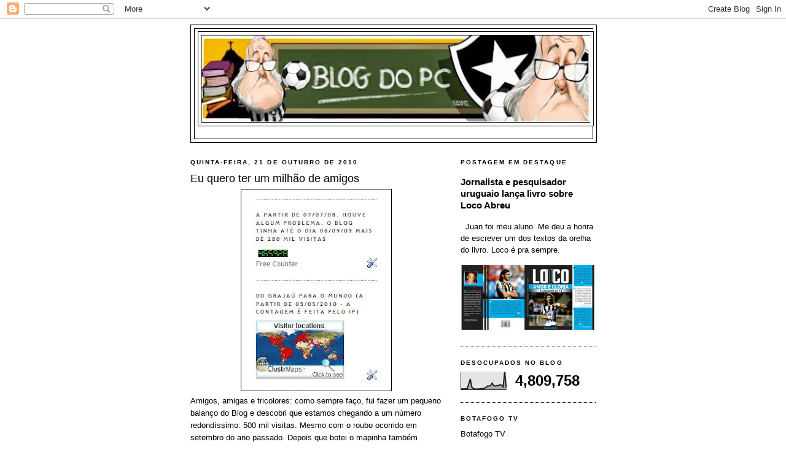

--- FILE ---
content_type: text/html; charset=UTF-8
request_url: https://blogdopcguima.blogspot.com/2010/10/blog-do-pc-quase-500-mil-visitas.html
body_size: 26285
content:
<!DOCTYPE html>
<html dir='ltr' xmlns='http://www.w3.org/1999/xhtml' xmlns:b='http://www.google.com/2005/gml/b' xmlns:data='http://www.google.com/2005/gml/data' xmlns:expr='http://www.google.com/2005/gml/expr'>
<head>
<link href='https://www.blogger.com/static/v1/widgets/2944754296-widget_css_bundle.css' rel='stylesheet' type='text/css'/>
<script async='async' data-ad-client='ca-pub-7121962641554315' src='https://pagead2.googlesyndication.com/pagead/js/adsbygoogle.js'></script>
<meta content='W_DTq_qTARjJFAtogh-fIkBYVnANHxTsqdM0DCLeQro' name='google-site-verification'/>
<meta content='text/html; charset=UTF-8' http-equiv='Content-Type'/>
<meta content='blogger' name='generator'/>
<link href='https://blogdopcguima.blogspot.com/favicon.ico' rel='icon' type='image/x-icon'/>
<link href='http://blogdopcguima.blogspot.com/2010/10/blog-do-pc-quase-500-mil-visitas.html' rel='canonical'/>
<link rel="alternate" type="application/atom+xml" title="blog do pc - Atom" href="https://blogdopcguima.blogspot.com/feeds/posts/default" />
<link rel="alternate" type="application/rss+xml" title="blog do pc - RSS" href="https://blogdopcguima.blogspot.com/feeds/posts/default?alt=rss" />
<link rel="service.post" type="application/atom+xml" title="blog do pc - Atom" href="https://www.blogger.com/feeds/7438019987256447922/posts/default" />

<link rel="alternate" type="application/atom+xml" title="blog do pc - Atom" href="https://blogdopcguima.blogspot.com/feeds/98735047471357644/comments/default" />
<!--Can't find substitution for tag [blog.ieCssRetrofitLinks]-->
<link href='https://blogger.googleusercontent.com/img/b/R29vZ2xl/AVvXsEi82IXRtsKjpE-vz1tB-poerqN0xitS8Ox6N_jshyphenhyphenQ2wyPM9bAURaZwU8I3RLzSJrFQ4OxjFh_hyCv6d6-6CsgIUP6T8i_EU6OyvKA1LqfHkyaRBsDo7ANTCl1Src9lLUCyLAcYUEmmpPs/s320/bbbbbbbb.JPG' rel='image_src'/>
<meta content='http://blogdopcguima.blogspot.com/2010/10/blog-do-pc-quase-500-mil-visitas.html' property='og:url'/>
<meta content='Eu quero ter um milhão de amigos' property='og:title'/>
<meta content='Amigos, amigas e tricolores: como sempre faço, fui fazer um pequeno balanço do Blog e descobri que estamos chegando a um número redondíssimo...' property='og:description'/>
<meta content='https://blogger.googleusercontent.com/img/b/R29vZ2xl/AVvXsEi82IXRtsKjpE-vz1tB-poerqN0xitS8Ox6N_jshyphenhyphenQ2wyPM9bAURaZwU8I3RLzSJrFQ4OxjFh_hyCv6d6-6CsgIUP6T8i_EU6OyvKA1LqfHkyaRBsDo7ANTCl1Src9lLUCyLAcYUEmmpPs/w1200-h630-p-k-no-nu/bbbbbbbb.JPG' property='og:image'/>
<title>blog do pc: Eu quero ter um milhão de amigos</title>
<style id='page-skin-1' type='text/css'><!--
/*
-----------------------------------------------
Blogger Template Style
Name:     Minima Black
Date:     26 Feb 2004
Updated by: Blogger Team
----------------------------------------------- */
/* Variable definitions
====================
<Variable name="bgcolor" description="Page Background Color"
type="color" default="#000">
<Variable name="textcolor" description="Text Color"
type="color" default="#ccc">
<Variable name="linkcolor" description="Link Color"
type="color" default="#9ad">
<Variable name="pagetitlecolor" description="Blog Title Color"
type="color" default="#ccc">
<Variable name="descriptioncolor" description="Blog Description Color"
type="color" default="#777">
<Variable name="titlecolor" description="Post Title Color"
type="color" default="#ad9">
<Variable name="bordercolor" description="Border Color"
type="color" default="#333">
<Variable name="sidebarcolor" description="Sidebar Title Color"
type="color" default="#777">
<Variable name="sidebartextcolor" description="Sidebar Text Color"
type="color" default="#999">
<Variable name="visitedlinkcolor" description="Visited Link Color"
type="color" default="#a7a">
<Variable name="bodyfont" description="Text Font"
type="font" default="normal normal 100% 'Trebuchet MS',Trebuchet,Verdana,Sans-serif">
<Variable name="headerfont" description="Sidebar Title Font"
type="font"
default="normal bold 78% 'Trebuchet MS',Trebuchet,Arial,Verdana,Sans-serif">
<Variable name="pagetitlefont" description="Blog Title Font"
type="font"
default="normal bold 200% 'Trebuchet MS',Trebuchet,Verdana,Sans-serif">
<Variable name="descriptionfont" description="Blog Description Font"
type="font"
default="normal normal 78% 'Trebuchet MS', Trebuchet, Verdana, Sans-serif">
<Variable name="postfooterfont" description="Post Footer Font"
type="font"
default="normal normal 78% 'Trebuchet MS', Trebuchet, Arial, Verdana, Sans-serif">
<Variable name="startSide" description="Start side in blog language"
type="automatic" default="left">
<Variable name="endSide" description="End side in blog language"
type="automatic" default="right">
*/
/* Use this with templates/template-twocol.html */
body {
background:#ffffff;
margin:0;
color:#000000;
font: x-small "Trebuchet MS", Trebuchet, Verdana, Sans-serif;
font-size/* */:/**/small;
font-size: /**/small;
text-align: center;
}
a:link {
color:#000000;
text-decoration:none;
}
a:visited {
color:#000000;
text-decoration:none;
}
a:hover {
color:#000000;
text-decoration:underline;
}
a img {
border-width:0;
}
/* Header
-----------------------------------------------
*/
#header-wrapper {
width:660px;
margin:0 auto 10px;
border:1px solid #000000;
}
#header-inner {
background-position: center;
margin-left: auto;
margin-right: auto;
}
#header {
margin: 5px;
border: 1px solid #000000;
text-align: center;
color:#000000;
}
#header h1 {
margin:5px 5px 0;
padding:15px 20px .25em;
line-height:1.2em;
text-transform:uppercase;
letter-spacing:.2em;
font: normal bold 200% 'Trebuchet MS',Trebuchet,Verdana,Sans-serif;
}
#header a {
color:#000000;
text-decoration:none;
}
#header a:hover {
color:#000000;
}
#header .description {
margin:0 5px 5px;
padding:0 20px 15px;
max-width:700px;
text-transform:uppercase;
letter-spacing:.2em;
line-height: 1.4em;
font: normal normal 78% 'Trebuchet MS', Trebuchet, Verdana, Sans-serif;
color: #000000;
}
#header img {
margin-left: auto;
margin-right: auto;
}
/* Outer-Wrapper
----------------------------------------------- */
#outer-wrapper {
width: 660px;
margin:0 auto;
padding:10px;
text-align:left;
font: normal normal 100% 'Trebuchet MS',Trebuchet,Verdana,Sans-serif;
}
#main-wrapper {
width: 410px;
float: left;
word-wrap: break-word; /* fix for long text breaking sidebar float in IE */
overflow: hidden;     /* fix for long non-text content breaking IE sidebar float */
}
#sidebar-wrapper {
width: 220px;
float: right;
word-wrap: break-word; /* fix for long text breaking sidebar float in IE */
overflow: hidden;     /* fix for long non-text content breaking IE sidebar float */
}
/* Headings
----------------------------------------------- */
h2 {
margin:1.5em 0 .75em;
font:normal bold 78% 'Trebuchet MS',Trebuchet,Arial,Verdana,Sans-serif;
line-height: 1.4em;
text-transform:uppercase;
letter-spacing:.2em;
color:#000000;
}
/* Posts
-----------------------------------------------
*/
h2.date-header {
margin:1.5em 0 .5em;
}
.post {
margin:.5em 0 1.5em;
border-bottom:1px dotted #000000;
padding-bottom:1.5em;
}
.post h3 {
margin:.25em 0 0;
padding:0 0 4px;
font-size:140%;
font-weight:normal;
line-height:1.4em;
color:#000000;
}
.post h3 a, .post h3 a:visited, .post h3 strong {
display:block;
text-decoration:none;
color:#000000;
font-weight:bold;
}
.post h3 strong, .post h3 a:hover {
color:#000000;
}
.post-body {
margin:0 0 .75em;
line-height:1.6em;
}
.post-body blockquote {
line-height:1.3em;
}
.post-footer {
margin: .75em 0;
color:#000000;
text-transform:uppercase;
letter-spacing:.1em;
font: normal normal 78% 'Trebuchet MS', Trebuchet, Arial, Verdana, Sans-serif;
line-height: 1.4em;
}
.comment-link {
margin-left:.6em;
}
.post img, table.tr-caption-container {
padding:4px;
border:1px solid #000000;
}
.tr-caption-container img {
border: none;
padding: 0;
}
.post blockquote {
margin:1em 20px;
}
.post blockquote p {
margin:.75em 0;
}
/* Comments
----------------------------------------------- */
#comments h4 {
margin:1em 0;
font-weight: bold;
line-height: 1.4em;
text-transform:uppercase;
letter-spacing:.2em;
color: #000000;
}
#comments-block {
margin:1em 0 1.5em;
line-height:1.6em;
}
#comments-block .comment-author {
margin:.5em 0;
}
#comments-block .comment-body {
margin:.25em 0 0;
}
#comments-block .comment-footer {
margin:-.25em 0 2em;
line-height: 1.4em;
text-transform:uppercase;
letter-spacing:.1em;
}
#comments-block .comment-body p {
margin:0 0 .75em;
}
.deleted-comment {
font-style:italic;
color:gray;
}
.feed-links {
clear: both;
line-height: 2.5em;
}
#blog-pager-newer-link {
float: left;
}
#blog-pager-older-link {
float: right;
}
#blog-pager {
text-align: center;
}
/* Sidebar Content
----------------------------------------------- */
.sidebar {
color: #000000;
line-height: 1.5em;
}
.sidebar ul {
list-style:none;
margin:0 0 0;
padding:0 0 0;
}
.sidebar li {
margin:0;
padding-top:0;
padding-right:0;
padding-bottom:.25em;
padding-left:15px;
text-indent:-15px;
line-height:1.5em;
}
.sidebar .widget, .main .widget {
border-bottom:1px dotted #000000;
margin:0 0 1.5em;
padding:0 0 1.5em;
}
.main .Blog {
border-bottom-width: 0;
}
/* Profile
----------------------------------------------- */
.profile-img {
float: left;
margin-top: 0;
margin-right: 5px;
margin-bottom: 5px;
margin-left: 0;
padding: 4px;
border: 1px solid #000000;
}
.profile-data {
margin:0;
text-transform:uppercase;
letter-spacing:.1em;
font: normal normal 78% 'Trebuchet MS', Trebuchet, Arial, Verdana, Sans-serif;
color: #000000;
font-weight: bold;
line-height: 1.6em;
}
.profile-datablock {
margin:.5em 0 .5em;
}
.profile-textblock {
margin: 0.5em 0;
line-height: 1.6em;
}
.profile-link {
font: normal normal 78% 'Trebuchet MS', Trebuchet, Arial, Verdana, Sans-serif;
text-transform: uppercase;
letter-spacing: .1em;
}
/* Footer
----------------------------------------------- */
#footer {
width:660px;
clear:both;
margin:0 auto;
padding-top:15px;
line-height: 1.6em;
text-transform:uppercase;
letter-spacing:.1em;
text-align: center;
}

--></style>
<link href='https://www.blogger.com/dyn-css/authorization.css?targetBlogID=7438019987256447922&amp;zx=898cf8e7-b7d5-4063-a4ab-4d574226a0bb' media='none' onload='if(media!=&#39;all&#39;)media=&#39;all&#39;' rel='stylesheet'/><noscript><link href='https://www.blogger.com/dyn-css/authorization.css?targetBlogID=7438019987256447922&amp;zx=898cf8e7-b7d5-4063-a4ab-4d574226a0bb' rel='stylesheet'/></noscript>
<meta name='google-adsense-platform-account' content='ca-host-pub-1556223355139109'/>
<meta name='google-adsense-platform-domain' content='blogspot.com'/>

<!-- data-ad-client=ca-pub-7121962641554315 -->

</head>
<body>
<div class='navbar section' id='navbar'><div class='widget Navbar' data-version='1' id='Navbar1'><script type="text/javascript">
    function setAttributeOnload(object, attribute, val) {
      if(window.addEventListener) {
        window.addEventListener('load',
          function(){ object[attribute] = val; }, false);
      } else {
        window.attachEvent('onload', function(){ object[attribute] = val; });
      }
    }
  </script>
<div id="navbar-iframe-container"></div>
<script type="text/javascript" src="https://apis.google.com/js/platform.js"></script>
<script type="text/javascript">
      gapi.load("gapi.iframes:gapi.iframes.style.bubble", function() {
        if (gapi.iframes && gapi.iframes.getContext) {
          gapi.iframes.getContext().openChild({
              url: 'https://www.blogger.com/navbar/7438019987256447922?po\x3d98735047471357644\x26origin\x3dhttps://blogdopcguima.blogspot.com',
              where: document.getElementById("navbar-iframe-container"),
              id: "navbar-iframe"
          });
        }
      });
    </script><script type="text/javascript">
(function() {
var script = document.createElement('script');
script.type = 'text/javascript';
script.src = '//pagead2.googlesyndication.com/pagead/js/google_top_exp.js';
var head = document.getElementsByTagName('head')[0];
if (head) {
head.appendChild(script);
}})();
</script>
</div></div>
<div id='outer-wrapper'><div id='wrap2'>
<!-- skip links for text browsers -->
<span id='skiplinks' style='display:none;'>
<a href='#main'>skip to main </a> |
      <a href='#sidebar'>skip to sidebar</a>
</span>
<div id='header-wrapper'>
<div class='header section' id='header'><div class='widget Header' data-version='1' id='Header1'>
<div id='header-inner'>
<a href='https://blogdopcguima.blogspot.com/' style='display: block'>
<img alt='blog do pc' height='159px; ' id='Header1_headerimg' src='https://blogger.googleusercontent.com/img/b/R29vZ2xl/AVvXsEiiDiHZHYag0R5jUvY7hQqVvDi1tPXch4OH3bXAkJkF-jkXqI0IK35u1rZ2m6B_As9rN1rIURJ_QqECR1o9rl0Q0c3d10cjoSvSmuzTQuuUpbQgSHUj9WByfgYzzkB8_s6mZFXCSlAItbf8/s660/blog+do+pc+logo.jpg' style='display: block' width='652px; '/>
</a>
<div class='descriptionwrapper'>
<p class='description'><span>
</span></p>
</div>
</div>
</div></div>
</div>
<div id='content-wrapper'>
<div id='crosscol-wrapper' style='text-align:center'>
<div class='crosscol no-items section' id='crosscol'></div>
</div>
<div id='main-wrapper'>
<div class='main section' id='main'><div class='widget Blog' data-version='1' id='Blog1'>
<div class='blog-posts hfeed'>

          <div class="date-outer">
        
<h2 class='date-header'><span>quinta-feira, 21 de outubro de 2010</span></h2>

          <div class="date-posts">
        
<div class='post-outer'>
<div class='post hentry'>
<a name='98735047471357644'></a>
<h3 class='post-title entry-title'>
Eu quero ter um milhão de amigos
</h3>
<div class='post-header'>
<div class='post-header-line-1'></div>
</div>
<div class='post-body entry-content' id='post-body-98735047471357644'>
<div class="separator" style="clear: both; text-align: center;"><a href="https://blogger.googleusercontent.com/img/b/R29vZ2xl/AVvXsEi82IXRtsKjpE-vz1tB-poerqN0xitS8Ox6N_jshyphenhyphenQ2wyPM9bAURaZwU8I3RLzSJrFQ4OxjFh_hyCv6d6-6CsgIUP6T8i_EU6OyvKA1LqfHkyaRBsDo7ANTCl1Src9lLUCyLAcYUEmmpPs/s1600/bbbbbbbb.JPG" imageanchor="1" style="margin-left: 1em; margin-right: 1em;"><img border="0" height="320" nx="true" src="https://blogger.googleusercontent.com/img/b/R29vZ2xl/AVvXsEi82IXRtsKjpE-vz1tB-poerqN0xitS8Ox6N_jshyphenhyphenQ2wyPM9bAURaZwU8I3RLzSJrFQ4OxjFh_hyCv6d6-6CsgIUP6T8i_EU6OyvKA1LqfHkyaRBsDo7ANTCl1Src9lLUCyLAcYUEmmpPs/s320/bbbbbbbb.JPG" width="236" /></a></div><div class="separator" style="clear: both; text-align: left;">Amigos, amigas e tricolores: como sempre faço, fui fazer um pequeno balanço do Blog e descobri que estamos chegando a um número redondíssimo: 500 mil visitas. Mesmo com o roubo ocorrido em setembro do ano passado. Depois que botei o mapinha também constatei que o Blog é visitado no mundo inteiro, não apenas em Cruzeiro. O mapa parece uma catapora. Quando chegarmos aos 500 mil, vou comemorar. Aliás, quando chegarmos a 498 mil. Pois, com certeza, vou clicar mil vezes aqui no blog para chegar aos 499 mil. Depois, <strong><span style="color: red;">com mil do Xexéu</span></strong>, chegaremos aos 500 mil.</div><div class="separator" style="clear: both; text-align: left;">Obrigado, de coração.</div>
<div style='clear: both;'></div>
</div>
<div class='post-footer'>
<div class='post-footer-line post-footer-line-1'><span class='post-author vcard'>
Postado por
<span class='fn'>PC Guimarães</span>
</span>
<span class='post-timestamp'>
às
<a class='timestamp-link' href='https://blogdopcguima.blogspot.com/2010/10/blog-do-pc-quase-500-mil-visitas.html' rel='bookmark' title='permanent link'><abbr class='published' title='2010-10-21T10:08:00-02:00'>10:08</abbr></a>
</span>
<span class='post-comment-link'>
</span>
<span class='post-icons'>
<span class='item-action'>
<a href='https://www.blogger.com/email-post/7438019987256447922/98735047471357644' title='Enviar esta postagem'>
<img alt="" class="icon-action" height="13" src="//img1.blogblog.com/img/icon18_email.gif" width="18">
</a>
</span>
<span class='item-control blog-admin pid-364600239'>
<a href='https://www.blogger.com/post-edit.g?blogID=7438019987256447922&postID=98735047471357644&from=pencil' title='Editar post'>
<img alt='' class='icon-action' height='18' src='https://resources.blogblog.com/img/icon18_edit_allbkg.gif' width='18'/>
</a>
</span>
</span>
</div>
<div class='post-footer-line post-footer-line-2'><span class='post-labels'>
</span>
</div>
<div class='post-footer-line post-footer-line-3'><span class='post-location'>
</span>
</div>
</div>
</div>
<div class='comments' id='comments'>
<a name='comments'></a>
<h4>10 comentários:</h4>
<div id='Blog1_comments-block-wrapper'>
<dl class='avatar-comment-indent' id='comments-block'>
<dt class='comment-author ' id='c7825728983694875719'>
<a name='c7825728983694875719'></a>
<div class="avatar-image-container vcard"><span dir="ltr"><a href="https://www.blogger.com/profile/09094897453429329083" target="" rel="nofollow" onclick="" class="avatar-hovercard" id="av-7825728983694875719-09094897453429329083"><img src="https://resources.blogblog.com/img/blank.gif" width="35" height="35" class="delayLoad" style="display: none;" longdesc="//blogger.googleusercontent.com/img/b/R29vZ2xl/AVvXsEjVAwR9zLSYJI2pSY7uAW5xZzK6oyDSKNRKDzzevtWXR5i8iInO3fxUfO1atgN07Z1IA1qXqr6sVrxp4kKc7_MXrhik3r7gffUIV0FkzG_aQmCQUqcD8aDjDSjWfE8hRA/s45-c/p01.jpg" alt="" title="eduardo schiefler">

<noscript><img src="//blogger.googleusercontent.com/img/b/R29vZ2xl/AVvXsEjVAwR9zLSYJI2pSY7uAW5xZzK6oyDSKNRKDzzevtWXR5i8iInO3fxUfO1atgN07Z1IA1qXqr6sVrxp4kKc7_MXrhik3r7gffUIV0FkzG_aQmCQUqcD8aDjDSjWfE8hRA/s45-c/p01.jpg" width="35" height="35" class="photo" alt=""></noscript></a></span></div>
<a href='https://www.blogger.com/profile/09094897453429329083' rel='nofollow'>eduardo schiefler</a>
disse...
</dt>
<dd class='comment-body' id='Blog1_cmt-7825728983694875719'>
<p>
Com mil do Xexa....me lasco de rir.
</p>
</dd>
<dd class='comment-footer'>
<span class='comment-timestamp'>
<a href='https://blogdopcguima.blogspot.com/2010/10/blog-do-pc-quase-500-mil-visitas.html?showComment=1287668475361#c7825728983694875719' title='comment permalink'>
quinta-feira, outubro 21, 2010
</a>
<span class='item-control blog-admin pid-1079773233'>
<a class='comment-delete' href='https://www.blogger.com/comment/delete/7438019987256447922/7825728983694875719' title='Excluir comentário'>
<img src='https://resources.blogblog.com/img/icon_delete13.gif'/>
</a>
</span>
</span>
</dd>
<dt class='comment-author ' id='c3172880307012854581'>
<a name='c3172880307012854581'></a>
<div class="avatar-image-container avatar-stock"><span dir="ltr"><a href="https://www.blogger.com/profile/16547063456626761789" target="" rel="nofollow" onclick="" class="avatar-hovercard" id="av-3172880307012854581-16547063456626761789"><img src="//www.blogger.com/img/blogger_logo_round_35.png" width="35" height="35" alt="" title="PC Filho">

</a></span></div>
<a href='https://www.blogger.com/profile/16547063456626761789' rel='nofollow'>PC Filho</a>
disse...
</dt>
<dd class='comment-body' id='Blog1_cmt-3172880307012854581'>
<p>
Só falta aparecer visitante da Sibéria, xará!
</p>
</dd>
<dd class='comment-footer'>
<span class='comment-timestamp'>
<a href='https://blogdopcguima.blogspot.com/2010/10/blog-do-pc-quase-500-mil-visitas.html?showComment=1287669254152#c3172880307012854581' title='comment permalink'>
quinta-feira, outubro 21, 2010
</a>
<span class='item-control blog-admin pid-2078673161'>
<a class='comment-delete' href='https://www.blogger.com/comment/delete/7438019987256447922/3172880307012854581' title='Excluir comentário'>
<img src='https://resources.blogblog.com/img/icon_delete13.gif'/>
</a>
</span>
</span>
</dd>
<dt class='comment-author ' id='c8347777364849698959'>
<a name='c8347777364849698959'></a>
<div class="avatar-image-container avatar-stock"><span dir="ltr"><img src="//resources.blogblog.com/img/blank.gif" width="35" height="35" alt="" title="An&ocirc;nimo">

</span></div>
Anônimo
disse...
</dt>
<dd class='comment-body' id='Blog1_cmt-8347777364849698959'>
<p>
Por uma questão de curiosidade, caro PC, poderia informar se a região de Bangu, no Rio e Contagem, em Minas, tem alguma influência significativa nas contas ora apresentadas?<br /><br />Léo
</p>
</dd>
<dd class='comment-footer'>
<span class='comment-timestamp'>
<a href='https://blogdopcguima.blogspot.com/2010/10/blog-do-pc-quase-500-mil-visitas.html?showComment=1287670087954#c8347777364849698959' title='comment permalink'>
quinta-feira, outubro 21, 2010
</a>
<span class='item-control blog-admin pid-934830015'>
<a class='comment-delete' href='https://www.blogger.com/comment/delete/7438019987256447922/8347777364849698959' title='Excluir comentário'>
<img src='https://resources.blogblog.com/img/icon_delete13.gif'/>
</a>
</span>
</span>
</dd>
<dt class='comment-author ' id='c4859076747305149404'>
<a name='c4859076747305149404'></a>
<div class="avatar-image-container avatar-stock"><span dir="ltr"><a href="https://www.blogger.com/profile/09803865253608474092" target="" rel="nofollow" onclick="" class="avatar-hovercard" id="av-4859076747305149404-09803865253608474092"><img src="//www.blogger.com/img/blogger_logo_round_35.png" width="35" height="35" alt="" title="Frederico">

</a></span></div>
<a href='https://www.blogger.com/profile/09803865253608474092' rel='nofollow'>Frederico</a>
disse...
</dt>
<dd class='comment-body' id='Blog1_cmt-4859076747305149404'>
<p>
VamôÔô chegar a um milhão!!!!
</p>
</dd>
<dd class='comment-footer'>
<span class='comment-timestamp'>
<a href='https://blogdopcguima.blogspot.com/2010/10/blog-do-pc-quase-500-mil-visitas.html?showComment=1287670299279#c4859076747305149404' title='comment permalink'>
quinta-feira, outubro 21, 2010
</a>
<span class='item-control blog-admin pid-970676477'>
<a class='comment-delete' href='https://www.blogger.com/comment/delete/7438019987256447922/4859076747305149404' title='Excluir comentário'>
<img src='https://resources.blogblog.com/img/icon_delete13.gif'/>
</a>
</span>
</span>
</dd>
<dt class='comment-author blog-author' id='c6294440310498888184'>
<a name='c6294440310498888184'></a>
<div class="avatar-image-container avatar-stock"><span dir="ltr"><a href="https://www.blogger.com/profile/05048994667193220725" target="" rel="nofollow" onclick="" class="avatar-hovercard" id="av-6294440310498888184-05048994667193220725"><img src="//www.blogger.com/img/blogger_logo_round_35.png" width="35" height="35" alt="" title="PC Guimar&atilde;es">

</a></span></div>
<a href='https://www.blogger.com/profile/05048994667193220725' rel='nofollow'>PC Guimarães</a>
disse...
</dt>
<dd class='comment-body' id='Blog1_cmt-6294440310498888184'>
<p>
Léo, acho que tem a ver com as visitas surrupiadas. Já estaríamos com quase 800 mil. SEm contar a margem de erro, né?<br /><br />Valeu, Fredera.<br /><br />Tragam seus amigos, seus parentes. Mesmo os que não sabem ler direito, ou seja, os...<br />deixa pra lá. Estou precisando bater o recorde.
</p>
</dd>
<dd class='comment-footer'>
<span class='comment-timestamp'>
<a href='https://blogdopcguima.blogspot.com/2010/10/blog-do-pc-quase-500-mil-visitas.html?showComment=1287670562075#c6294440310498888184' title='comment permalink'>
quinta-feira, outubro 21, 2010
</a>
<span class='item-control blog-admin pid-364600239'>
<a class='comment-delete' href='https://www.blogger.com/comment/delete/7438019987256447922/6294440310498888184' title='Excluir comentário'>
<img src='https://resources.blogblog.com/img/icon_delete13.gif'/>
</a>
</span>
</span>
</dd>
<dt class='comment-author blog-author' id='c8820383972544989682'>
<a name='c8820383972544989682'></a>
<div class="avatar-image-container avatar-stock"><span dir="ltr"><a href="https://www.blogger.com/profile/05048994667193220725" target="" rel="nofollow" onclick="" class="avatar-hovercard" id="av-8820383972544989682-05048994667193220725"><img src="//www.blogger.com/img/blogger_logo_round_35.png" width="35" height="35" alt="" title="PC Guimar&atilde;es">

</a></span></div>
<a href='https://www.blogger.com/profile/05048994667193220725' rel='nofollow'>PC Guimarães</a>
disse...
</dt>
<dd class='comment-body' id='Blog1_cmt-8820383972544989682'>
<p>
POis é, Xará. Mas como muita gente tem pé frio, pode ser que tenha sido congelado lá na Sibéria.
</p>
</dd>
<dd class='comment-footer'>
<span class='comment-timestamp'>
<a href='https://blogdopcguima.blogspot.com/2010/10/blog-do-pc-quase-500-mil-visitas.html?showComment=1287670610682#c8820383972544989682' title='comment permalink'>
quinta-feira, outubro 21, 2010
</a>
<span class='item-control blog-admin pid-364600239'>
<a class='comment-delete' href='https://www.blogger.com/comment/delete/7438019987256447922/8820383972544989682' title='Excluir comentário'>
<img src='https://resources.blogblog.com/img/icon_delete13.gif'/>
</a>
</span>
</span>
</dd>
<dt class='comment-author ' id='c3429887927462422938'>
<a name='c3429887927462422938'></a>
<div class="avatar-image-container avatar-stock"><span dir="ltr"><img src="//resources.blogblog.com/img/blank.gif" width="35" height="35" alt="" title="REGINALDO">

</span></div>
REGINALDO
disse...
</dt>
<dd class='comment-body' id='Blog1_cmt-3429887927462422938'>
<p>
Grande PC, se você parar de dizer que é botafoguense,com certeza, vão parar de te &quot;roubar&quot;.<br /><br />Conte com os meus clicks para chegar ao MILHÃO.<br />Abraços<br />Reginaldo.
</p>
</dd>
<dd class='comment-footer'>
<span class='comment-timestamp'>
<a href='https://blogdopcguima.blogspot.com/2010/10/blog-do-pc-quase-500-mil-visitas.html?showComment=1287677154403#c3429887927462422938' title='comment permalink'>
quinta-feira, outubro 21, 2010
</a>
<span class='item-control blog-admin pid-934830015'>
<a class='comment-delete' href='https://www.blogger.com/comment/delete/7438019987256447922/3429887927462422938' title='Excluir comentário'>
<img src='https://resources.blogblog.com/img/icon_delete13.gif'/>
</a>
</span>
</span>
</dd>
<dt class='comment-author ' id='c6787001820136484102'>
<a name='c6787001820136484102'></a>
<div class="avatar-image-container vcard"><span dir="ltr"><a href="https://www.blogger.com/profile/05762528134158042393" target="" rel="nofollow" onclick="" class="avatar-hovercard" id="av-6787001820136484102-05762528134158042393"><img src="https://resources.blogblog.com/img/blank.gif" width="35" height="35" class="delayLoad" style="display: none;" longdesc="//blogger.googleusercontent.com/img/b/R29vZ2xl/AVvXsEiKvrAGv8KX89jGJw_cbf8ZgqRibonEHxvGmdUx6EpKTyPKj1S1nvAzRWeKRvK4p1v4J8X-My6PdXD8XT1L2WoVu6NAPYKN2pUnq9r5btLNuh6CfIQHjdxc6N3j0QyN4A/s45-c/mario+joao+bafo_esadof.jpg" alt="" title="Mario_av">

<noscript><img src="//blogger.googleusercontent.com/img/b/R29vZ2xl/AVvXsEiKvrAGv8KX89jGJw_cbf8ZgqRibonEHxvGmdUx6EpKTyPKj1S1nvAzRWeKRvK4p1v4J8X-My6PdXD8XT1L2WoVu6NAPYKN2pUnq9r5btLNuh6CfIQHjdxc6N3j0QyN4A/s45-c/mario+joao+bafo_esadof.jpg" width="35" height="35" class="photo" alt=""></noscript></a></span></div>
<a href='https://www.blogger.com/profile/05762528134158042393' rel='nofollow'>Mario_av</a>
disse...
</dt>
<dd class='comment-body' id='Blog1_cmt-6787001820136484102'>
<p>
1 milhão é marca para bebemorar!
</p>
</dd>
<dd class='comment-footer'>
<span class='comment-timestamp'>
<a href='https://blogdopcguima.blogspot.com/2010/10/blog-do-pc-quase-500-mil-visitas.html?showComment=1287693118789#c6787001820136484102' title='comment permalink'>
quinta-feira, outubro 21, 2010
</a>
<span class='item-control blog-admin pid-1951830305'>
<a class='comment-delete' href='https://www.blogger.com/comment/delete/7438019987256447922/6787001820136484102' title='Excluir comentário'>
<img src='https://resources.blogblog.com/img/icon_delete13.gif'/>
</a>
</span>
</span>
</dd>
<dt class='comment-author ' id='c9139082955268474787'>
<a name='c9139082955268474787'></a>
<div class="avatar-image-container avatar-stock"><span dir="ltr"><a href="https://www.blogger.com/profile/18123885798115172787" target="" rel="nofollow" onclick="" class="avatar-hovercard" id="av-9139082955268474787-18123885798115172787"><img src="//www.blogger.com/img/blogger_logo_round_35.png" width="35" height="35" alt="" title="santos">

</a></span></div>
<a href='https://www.blogger.com/profile/18123885798115172787' rel='nofollow'>santos</a>
disse...
</dt>
<dd class='comment-body' id='Blog1_cmt-9139082955268474787'>
<p>
PC, acho que você tem que incrementar suas estratégias no leste europeu e no norte da África. São áreas ainda pra se conquistar.<br /><br />Vascão 2010
</p>
</dd>
<dd class='comment-footer'>
<span class='comment-timestamp'>
<a href='https://blogdopcguima.blogspot.com/2010/10/blog-do-pc-quase-500-mil-visitas.html?showComment=1287751214051#c9139082955268474787' title='comment permalink'>
sexta-feira, outubro 22, 2010
</a>
<span class='item-control blog-admin pid-815207672'>
<a class='comment-delete' href='https://www.blogger.com/comment/delete/7438019987256447922/9139082955268474787' title='Excluir comentário'>
<img src='https://resources.blogblog.com/img/icon_delete13.gif'/>
</a>
</span>
</span>
</dd>
<dt class='comment-author blog-author' id='c6470708530573014377'>
<a name='c6470708530573014377'></a>
<div class="avatar-image-container avatar-stock"><span dir="ltr"><a href="https://www.blogger.com/profile/05048994667193220725" target="" rel="nofollow" onclick="" class="avatar-hovercard" id="av-6470708530573014377-05048994667193220725"><img src="//www.blogger.com/img/blogger_logo_round_35.png" width="35" height="35" alt="" title="PC Guimar&atilde;es">

</a></span></div>
<a href='https://www.blogger.com/profile/05048994667193220725' rel='nofollow'>PC Guimarães</a>
disse...
</dt>
<dd class='comment-body' id='Blog1_cmt-6470708530573014377'>
<p>
:-)
</p>
</dd>
<dd class='comment-footer'>
<span class='comment-timestamp'>
<a href='https://blogdopcguima.blogspot.com/2010/10/blog-do-pc-quase-500-mil-visitas.html?showComment=1287799855624#c6470708530573014377' title='comment permalink'>
sábado, outubro 23, 2010
</a>
<span class='item-control blog-admin pid-364600239'>
<a class='comment-delete' href='https://www.blogger.com/comment/delete/7438019987256447922/6470708530573014377' title='Excluir comentário'>
<img src='https://resources.blogblog.com/img/icon_delete13.gif'/>
</a>
</span>
</span>
</dd>
</dl>
</div>
<p class='comment-footer'>
<a href='https://www.blogger.com/comment/fullpage/post/7438019987256447922/98735047471357644' onclick='javascript:window.open(this.href, "bloggerPopup", "toolbar=0,location=0,statusbar=1,menubar=0,scrollbars=yes,width=640,height=500"); return false;'>Postar um comentário</a>
</p>
</div>
</div>

        </div></div>
      
</div>
<div class='blog-pager' id='blog-pager'>
<span id='blog-pager-newer-link'>
<a class='blog-pager-newer-link' href='https://blogdopcguima.blogspot.com/2010/10/o-cara-se-contunde-e-o-time-comemora.html' id='Blog1_blog-pager-newer-link' title='Postagem mais recente'>Postagem mais recente</a>
</span>
<span id='blog-pager-older-link'>
<a class='blog-pager-older-link' href='https://blogdopcguima.blogspot.com/2010/10/que-time-e-meu-4-pablo-ovelha-branca-da.html' id='Blog1_blog-pager-older-link' title='Postagem mais antiga'>Postagem mais antiga</a>
</span>
<a class='home-link' href='https://blogdopcguima.blogspot.com/'>Página inicial</a>
</div>
<div class='clear'></div>
<div class='post-feeds'>
<div class='feed-links'>
Assinar:
<a class='feed-link' href='https://blogdopcguima.blogspot.com/feeds/98735047471357644/comments/default' target='_blank' type='application/atom+xml'>Postar comentários (Atom)</a>
</div>
</div>
</div></div>
</div>
<div id='sidebar-wrapper'>
<div class='sidebar section' id='sidebar'><div class='widget FeaturedPost' data-version='1' id='FeaturedPost1'>
<h2 class='title'>Postagem em destaque</h2>
<div class='post-summary'>
<h3><a href='https://blogdopcguima.blogspot.com/2021/03/jornalista-e-pesquisador-uruguaio-lanca.html'>Jornalista e pesquisador uruguaio lança livro sobre Loco Abreu</a></h3>
<p>
&#160; Juan foi meu aluno. Me deu a honra de escrever um dos textos da orelha do livro. Loco é pra sempre.
</p>
<img class='image' src='https://blogger.googleusercontent.com/img/b/R29vZ2xl/AVvXsEgTZ2R85kLSN4IrqtMk5xWUTCwzRpp8nchly0k5bIiIqxMY09X3FZlIbQpXsTYIKzSnsBRnoFUPsJBMWUD5w9gQAJA9LK0Lz5aiRQjJtrekO6-MhELCaBsewZ0IoSLViysgM4ZPmDeJvCQ/s320/loco+abreu+capa+do+livro+do+juan+1.jpg'/>
</div>
<style type='text/css'>
    .image {
      width: 100%;
    }
  </style>
<div class='clear'></div>
</div><div class='widget Stats' data-version='1' id='Stats1'>
<h2>Desocupados no Blog</h2>
<div class='widget-content'>
<div id='Stats1_content' style='display: none;'>
<script src='https://www.gstatic.com/charts/loader.js' type='text/javascript'></script>
<span id='Stats1_sparklinespan' style='display:inline-block; width:75px; height:30px'></span>
<span class='counter-wrapper text-counter-wrapper' id='Stats1_totalCount'>
</span>
<div class='clear'></div>
</div>
</div>
</div>
<div class='widget LinkList' data-version='1' id='LinkList1'>
<h2>Botafogo TV</h2>
<div class='widget-content'>
<ul>
<li><a href='https://www.youtube.com/watch?v=xt55whkClIg&t=56s'>Botafogo TV</a></li>
</ul>
<div class='clear'></div>
</div>
</div>
<div class='widget Image' data-version='1' id='Image6'>
<h2>Lugar de framenguista é aqui. Pra ser sacaneado.</h2>
<div class='widget-content'>
<img alt='Lugar de framenguista é aqui. Pra ser sacaneado.' height='220' id='Image6_img' src='https://blogger.googleusercontent.com/img/b/R29vZ2xl/AVvXsEjLsS_rhHOD9RjASf_kR8jrvbT1ik0hfYMck0NSPJ2TduGHAqti5smOAQVPrjNFt4XYfa1Ct9QYmKJRBGizDYUUeXmUnfsBPW6NgxTF3KAqy0vA2vepi9uA6sCMcx6Cq_p16GjYls9qF5M/s220/pc+e+vit%25C3%25B3rio+monteiro+lobato+2.jpg' width='191'/>
<br/>
</div>
<div class='clear'></div>
</div><div class='widget Image' data-version='1' id='Image34'>
<h2>Armando Nogueira vem aí</h2>
<div class='widget-content'>
<img alt='Armando Nogueira vem aí' height='253' id='Image34_img' src='https://blogger.googleusercontent.com/img/b/R29vZ2xl/AVvXsEh-5lFPaV_LJsQf7X2bkOVl-ZZmqfFzTDE7DE_ORSuGtnsosPJEn2M7s3x9mAvdhUDvcYJBOdViNTC4QkvqB0CcDSStdsYekOIEKMN-waccPNSr9M9PRpaX3oALRDS7t_dXxW49Sca0DP0/s1600/armando+foto+em+baixa+no+jb+m%25C3%25A1quina+de+escrever.jpg' width='220'/>
<br/>
<span class='caption'>Livro começa a ser preparado</span>
</div>
<div class='clear'></div>
</div><div class='widget Image' data-version='1' id='Image31'>
<h2>Sandro, o livro</h2>
<div class='widget-content'>
<a href='http://www.buscape.com.br/sandro-moreyra-um-autor-a-procura-de-um-personagem-paulo-cezar-guimaraes-8583110964'>
<img alt='Sandro, o livro' height='314' id='Image31_img' src='https://blogger.googleusercontent.com/img/b/R29vZ2xl/AVvXsEiiGnGg_ngjP0U3SB91yo6qpSZO7vQtNhL6f39saEb27a0ZIn5NmCktXpQUEb_wFUe8cH8mvDGOj-k4Rx4FqYkIEAk4kalGCLvJKvrPCraSmAlh3uqkU6ip9xDvSfunE5mKbbtmMpjVzkk/s1600/CAPA+SANDRO+IQUE+GRYPHUS+%25282%2529.jpg' width='220'/>
</a>
<br/>
<span class='caption'>À venda no buscapé em 16 livrarias</span>
</div>
<div class='clear'></div>
</div><div class='widget Image' data-version='1' id='Image26'>
<h2>Livro do Senta à venda também no site da Travessa</h2>
<div class='widget-content'>
<a href='http://www.travessa.com.br/jogo-do-senta-a-verdadeira-origem-do-chororo/artigo/8fa0deda-7d9e-49b3-89fe-bb17af943561'>
<img alt='Livro do Senta à venda também no site da Travessa' height='321' id='Image26_img' src='https://blogger.googleusercontent.com/img/b/R29vZ2xl/AVvXsEgdQmvSDCQ2ExsvSgCJKNY1OGSk_NmiaH03mYuqNIzPetIpxHFRtzghVMfLf-ZTs0y0QaAJZL8p-bIfmErKUPM0byh5oq3qJHlkSYWv6UNHDvmvmiLL52xgxSAe8WYW0nMffbhUt8-ltQKC/s1600/Jogo+do+Senta+capa+do+livro+com+cr%25C3%25A9ditos+%25281%2529.jpg' width='220'/>
</a>
<br/>
<span class='caption'>Clique na capa</span>
</div>
<div class='clear'></div>
</div><div class='widget Image' data-version='1' id='Image33'>
<h2>"Sandro Moreyra, um autor à procura de um personagem"</h2>
<div class='widget-content'>
<a href='http://livrodosandromoreira.blogspot.com.br/'>
<img alt='"Sandro Moreyra, um autor à procura de um personagem"' height='68' id='Image33_img' src='https://blogger.googleusercontent.com/img/b/R29vZ2xl/AVvXsEhlUOW0KSYYk1sb91V7b0jEnvVTluoeFCQ_NvxGGgoJNM-3KBk2m06Vaqv_UTo5bCI6nrHPgbqschUMdBpoWtRq-Iy0bNNHz70hPLvk4KxtuYFmu11xuZamikTSogdFohBzdCYjsOFX8FNI/s1600/sandro+logo+do+blog+1+sylvio.jpg' width='220'/>
</a>
<br/>
<span class='caption'>Visite o Blog do livro</span>
</div>
<div class='clear'></div>
</div><div class='widget HTML' data-version='1' id='HTML12'>
<h2 class='title'>Ao vivo aqui no nosso Blog</h2>
<div class='widget-content'>
<!-- INICIO CONTADOR -->
<a href='http://www.blogutils.net/olct/' id='lnolt_' target='_blank' style='text-decoration:none;'>
<script language="JavaScript" src="//blogutils.net/olct/online.php?site=blogdopcguima.blogspot.com&amp;interval=600"></script></a><a href='http://www.blogutils.net/' target='_blank' style='text-decoration:none;'> online</a>
<!-- FIM CONTADOR -->
</div>
<div class='clear'></div>
</div><div class='widget Image' data-version='1' id='Image19'>
<h2>Livro do Jogo do Senta</h2>
<div class='widget-content'>
<a href='http://livrojogodosenta.blogspot.com.br/'>
<img alt='Livro do Jogo do Senta' height='81' id='Image19_img' src='https://blogger.googleusercontent.com/img/b/R29vZ2xl/AVvXsEjz7X2zLnpleAQdDgO0crRqFe4JtTb2CfwabykTRnGND7drND7fthE2ZexlHgBxCP1j4EWQ8manEAlKSxqBNOvm3iNEFPqjgD0OrYLFe9DS3enyBS0HkbnwHrl1k2lVLqRhElbBfNgq_9Vd/s220/Jogo+do+SEnta+banner+divulga%25C3%25A7%25C3%25A3o+3.jpg' width='220'/>
</a>
<br/>
<span class='caption'>Prestigie e acompanhe o dia a dia no Blog do Livro (Clique na imagem)</span>
</div>
<div class='clear'></div>
</div><div class='widget Image' data-version='1' id='Image16'>
<h2>70 ANOS DO JOGO DO SENTA</h2>
<div class='widget-content'>
<img alt='70 ANOS DO JOGO DO SENTA' height='220' id='Image16_img' src='https://blogger.googleusercontent.com/img/b/R29vZ2xl/AVvXsEiQjGqMND_Y58W7wkHRFMV32bWDvhMA6adVl5KCvof1_iwYoaBmyjRjJltlDEL42lyEIjrbMRAbY8yygNWIzxXiMR3SdNNMIuhBrk48MX4m-r5hx4uj9IRAP9AzwyOZUJgh6rq_7SC1ezRB/s220/jogo+do+senta+cartaz+em+baixa+corrigido.jpg' width='145'/>
<br/>
<span class='caption'>Vem aí o livro</span>
</div>
<div class='clear'></div>
</div><div class='widget Image' data-version='1' id='Image22'>
<h2>JOGO DO SENTA NA RÁDIO GLOBO</h2>
<div class='widget-content'>
<a href='http://download.sgr.globo.com/sgr-mp3/radioglobo/2013/10/21/radioglobo-bol-esportegloborj2110212031_131021.mp3'>
<img alt='JOGO DO SENTA NA RÁDIO GLOBO' height='164' id='Image22_img' src='https://blogger.googleusercontent.com/img/b/R29vZ2xl/AVvXsEi-F1_55CCXEC8NkVw-eWjcAFLEsTYphSp4mC4EaJkOPUp6Ya8Xeb9VIEFxRPwaCsgnDbSs-2xDDmdjPAF8Q6j3BXvGJ5YbQCfu65pNP6HMcL7IIZafrkITXXgsna2Y17MohiTqfsdXdVNO/s1600/pc+na+r%25C3%25A1dio+globo.jpg' width='220'/>
</a>
<br/>
<span class='caption'>Com Edson Mauro (Clique na imagem para ouvir)</span>
</div>
<div class='clear'></div>
</div><div class='widget Image' data-version='1' id='Image21'>
<h2>JOGO DO SENTA no Plantão de Notícias da Rádio Globo</h2>
<div class='widget-content'>
<img alt='JOGO DO SENTA no Plantão de Notícias da Rádio Globo' height='156' id='Image21_img' src='https://blogger.googleusercontent.com/img/b/R29vZ2xl/AVvXsEhPXsZKme034jwINdt4EnOT_XI43PfGEPum7vinxJ8MQIBsBf55ggI7LAeeGmolr-un0GW2x5AN4MoM7tztR0J_t1y8sEyBurql1sTd6b9CsEdhdjwRGZ3DS2hhqM07_TJM_CHu5duKeuul/s1600/jogo+do+senta+mmenezes+1.jpg' width='220'/>
<br/>
<span class='caption'>Com Maurício Menezes</span>
</div>
<div class='clear'></div>
</div><div class='widget Image' data-version='1' id='Image20'>
<h2>JOGO DO SENTA NA RÁDIO TUPI</h2>
<div class='widget-content'>
<a href='https://soundcloud.com/tony-vendramini/prof-pc'>
<img alt='JOGO DO SENTA NA RÁDIO TUPI' height='125' id='Image20_img' src='https://blogger.googleusercontent.com/img/b/R29vZ2xl/AVvXsEj_BwSOlDI0_LPygeHwmqntP9PB3va2zcl4QP-MTJRgS_fNEHCOcMsBOJTeHHSZK_JU0lz1ZIfez3gJ18sR-C89CJrdF6plI0qc1NPcGN28z-CxyTBv-KzSVlzxRriUZImVY0h480ctddJa/s1600/pc+na+r%25C3%25A1dio+tupi.jpg' width='220'/>
</a>
<br/>
<span class='caption'>Com Tony Vendramini, Luiz Ribeiro e equipe (Clique na imagem)</span>
</div>
<div class='clear'></div>
</div><div class='widget Image' data-version='1' id='Image18'>
<h2>JOGO DO SENTA NO DIA</h2>
<div class='widget-content'>
<img alt='JOGO DO SENTA NO DIA' height='233' id='Image18_img' src='https://blogger.googleusercontent.com/img/b/R29vZ2xl/AVvXsEhGjp-K9pqroWH4-fo68YyhbSDQNigeHimPJZ8RVrn7Fp9ULxIIMyGFWrlfbGzj_TpQt7BnX_iI2urz6B0BGJfQ-PoxmMjrNNG6I80l3yS2v1uwLKqRC1qjgSUFXYDVYvzps3be3iuoX6CM/s1600/jogo+do+senta+molica+2.jpg' width='220'/>
<br/>
<span class='caption'>Coluna Fernando Molica (19/10/2013)</span>
</div>
<div class='clear'></div>
</div><div class='widget Image' data-version='1' id='Image23'>
<h2>JOGO DO SENTA na wikipédia</h2>
<div class='widget-content'>
<a href='http://pt.wikipedia.org/wiki/Jogo_do_Senta'>
<img alt='JOGO DO SENTA na wikipédia' height='86' id='Image23_img' src='https://blogger.googleusercontent.com/img/b/R29vZ2xl/AVvXsEjRxlRRmPzRcdxjLtQgybfBjS8Vcz8Ra2Cychz-aOLXwmQ7Wt3hsIAMf1uFQd3xCh-XUtBXZzbnh7EwvdzwqZwVeIGMkhm1hctMt9MGKrQJ_AE5g192U2kLec2g4vpLSP8mqKmWsLZ7wfx5/s1600/jogo+do+senta.jpg' width='220'/>
</a>
<br/>
<span class='caption'>Clique na imagem</span>
</div>
<div class='clear'></div>
</div><div class='widget Image' data-version='1' id='Image24'>
<h2>JOGO DO SENTA NO JORNALISTAS &amp; CIA</h2>
<div class='widget-content'>
<img alt='JOGO DO SENTA NO JORNALISTAS &amp; CIA' height='227' id='Image24_img' src='https://blogger.googleusercontent.com/img/b/R29vZ2xl/AVvXsEg5cb6R55xXrDflhrDVhcqWzvMixYBfxCBDlh27SMNn4RvK_ByI7dwFXu7pdEFoEvkzIHQdywu_Q1Y6YiKouD3kKsuqcOSXWC83VOTaXYZnRAB5QOzJ5jwjEDD_HoCT197JKpjSxqYHYH_0/s1600/jogo+do+senta+nota+jornalistas+e+cia.jpg' width='220'/>
<br/>
</div>
<div class='clear'></div>
</div><div class='widget Image' data-version='1' id='Image14'>
<h2>JOGO DO SENTA NO ESPORTE INTERATIVO</h2>
<div class='widget-content'>
<img alt='JOGO DO SENTA NO ESPORTE INTERATIVO' height='143' id='Image14_img' src='https://blogger.googleusercontent.com/img/b/R29vZ2xl/AVvXsEgplTpHYZ_9ms_JbsyBr4TfXWldo5lyahpAHYBtArCzrpCTuftpxBy4Ag8o6yvgrmAG5yJB-AUFKt08IO_hmmVtVe68rZuZlZlxyzqxSy7vNrPZvljbngkCJK5iiVxnQNqLHi8O9S6Owhw-/s1600/senta+esp+in.jpg' width='220'/>
<br/>
</div>
<div class='clear'></div>
</div><div class='widget Image' data-version='1' id='Image10'>
<h2>SEEEEENNNNTAAAAAA!!!</h2>
<div class='widget-content'>
<img alt='SEEEEENNNNTAAAAAA!!!' height='164' id='Image10_img' src='https://blogger.googleusercontent.com/img/b/R29vZ2xl/AVvXsEh8bAKDxevx8mQWmmgG_mYuk5aKoFDppGBL2gU2Ukk9y8-bj8Lu6-m96jmVUbYoU-JLcn_PlDONc2CU2b4Oq-bdommTOCmmO7IHrdGbaRDfqzzpeEcKC5PHWjjreibA3_YsDxQjofq5relB/s1600/jogo+do+senta%252C+a+prova+3.jpg' width='213'/>
<br/>
<span class='caption'>"Senta para não apanhar de mais"</span>
</div>
<div class='clear'></div>
</div><div class='widget Text' data-version='1' id='Text6'>
<h2 class='title'>A frase do dia em que o Framengo sentou</h2>
<div class='widget-content'>
<p class="MsoNormal"><strong><span style="line-height:115%; Arial&quot;,&quot;sans-serif&quot;;border:none windowtext 1.0pt;mso-border-alt: none windowtext 0cm;padding:0cm;background:white;font-weight:normal;mso-bidi-font-weight: boldfont-family:&quot;;font-size:9.0pt;">&#8220;Não queria que os jogadores se sentassem no gramado. Estava longe e não pude interferir. Aquilo foi ordem dos dirigentes&#8221;. (Flávio Costa, técnico do Framengo no Jogo do Senta)</span></strong></p>
</div>
<div class='clear'></div>
</div><div class='widget Image' data-version='1' id='Image17'>
<h2>PC no Jornal do Brasil</h2>
<div class='widget-content'>
<a href='http://jblog.jb.com.br/botafogo/'>
<img alt='PC no Jornal do Brasil' height='70' id='Image17_img' src='https://blogger.googleusercontent.com/img/b/R29vZ2xl/AVvXsEgo5FTn6H-HBo5kwZONL0nJxruBJEd-KV5O60kzk9wVHPygiZNwoce7SjMKbAK1SAV0qfODk8QnMFJt2vsQZJQ5xKGdzTAYmQga1xvy-oUpmWQXDRl76gJ1POTUO4stAM4MH9_rGJKJJf4/s220/jblog+botafogo+logo.jpg' width='220'/>
</a>
<br/>
<span class='caption'>Clique na imagem</span>
</div>
<div class='clear'></div>
</div><div class='widget Image' data-version='1' id='Image15'>
<h2>10 de setembro de 2014</h2>
<div class='widget-content'>
<a href='http://blogdopcguima.blogspot.com.br/2013/05/o-jogo-do-senta-botafogo-x-flamengo-o.html'>
<img alt='10 de setembro de 2014' height='14' id='Image15_img' src='https://blogger.googleusercontent.com/img/b/R29vZ2xl/AVvXsEgu_O0q5fAf8wAD6mD6xqfZ1knvP0ERlqI-JR0hLm0Qed7_hjqquIk1cly08RUuN_zCXW601usAIdcOZrChSokO7kktEV7gkp4uJ9eETGOvwsh88Cve8Kawa_eVBZuLSiJkSjlY0vtk2To/s220/senta+para+n%25C3%25A3o+apanhar+de+mais.jpg' width='220'/>
</a>
<br/>
<span class='caption'>70 anos do "JOGO DO SENTA" (Clique na frase acima e mostre pros filhos dos seus amigos framenguistas)</span>
</div>
<div class='clear'></div>
</div><div class='widget Followers' data-version='1' id='Followers1'>
<h2 class='title'>Seja um membro do Blog do PC (é do e não no)</h2>
<div class='widget-content'>
<div id='Followers1-wrapper'>
<div style='margin-right:2px;'>
<div><script type="text/javascript" src="https://apis.google.com/js/platform.js"></script>
<div id="followers-iframe-container"></div>
<script type="text/javascript">
    window.followersIframe = null;
    function followersIframeOpen(url) {
      gapi.load("gapi.iframes", function() {
        if (gapi.iframes && gapi.iframes.getContext) {
          window.followersIframe = gapi.iframes.getContext().openChild({
            url: url,
            where: document.getElementById("followers-iframe-container"),
            messageHandlersFilter: gapi.iframes.CROSS_ORIGIN_IFRAMES_FILTER,
            messageHandlers: {
              '_ready': function(obj) {
                window.followersIframe.getIframeEl().height = obj.height;
              },
              'reset': function() {
                window.followersIframe.close();
                followersIframeOpen("https://www.blogger.com/followers/frame/7438019987256447922?colors\x3dCgt0cmFuc3BhcmVudBILdHJhbnNwYXJlbnQaByMwMDAwMDAiByMwMDAwMDAqByNmZmZmZmYyByMwMDAwMDA6ByMwMDAwMDBCByMwMDAwMDBKByMwMDAwMDBSByMwMDAwMDBaC3RyYW5zcGFyZW50\x26pageSize\x3d21\x26hl\x3dpt-BR\x26origin\x3dhttps://blogdopcguima.blogspot.com");
              },
              'open': function(url) {
                window.followersIframe.close();
                followersIframeOpen(url);
              }
            }
          });
        }
      });
    }
    followersIframeOpen("https://www.blogger.com/followers/frame/7438019987256447922?colors\x3dCgt0cmFuc3BhcmVudBILdHJhbnNwYXJlbnQaByMwMDAwMDAiByMwMDAwMDAqByNmZmZmZmYyByMwMDAwMDA6ByMwMDAwMDBCByMwMDAwMDBKByMwMDAwMDBSByMwMDAwMDBaC3RyYW5zcGFyZW50\x26pageSize\x3d21\x26hl\x3dpt-BR\x26origin\x3dhttps://blogdopcguima.blogspot.com");
  </script></div>
</div>
</div>
<div class='clear'></div>
</div>
</div><div class='widget Text' data-version='1' id='Text4'>
<h2 class='title'>Blog do PC, email exclusivo</h2>
<div class='widget-content'>
Dicas, sugestões, queixas, fotos de framenguistas presos, links, ofertas de emprego, convites para almoço e jantares, frilas, jabás, heranças devem ser enviados para <a href="//www.blogger.com/blogdopcguima@gmail.com">blogdopcguima@gmail.com</a>
</div>
<div class='clear'></div>
</div><div class='widget HTML' data-version='1' id='HTML1'>
<h2 class='title'>Blog do PC agora também no facebook</h2>
<div class='widget-content'>
Clique <a href="https://www.facebook.com/blogdopcguimaraes?skip_nax_wizard=true">AQUI</a>.
</div>
<div class='clear'></div>
</div><div class='widget Image' data-version='1' id='Image1'>
<div class='widget-content'>
<img alt='' height='220' id='Image1_img' src='https://blogger.googleusercontent.com/img/b/R29vZ2xl/AVvXsEipGHpk-qAnV3zS1kySRfXFkZLl5asRlzUemsGbqjNjZHZSECfnDHIOpbXy72KY5HdJRt8peD0KY6cA9H1IVVhpIet9guycFCc_i6Hq3lsZow33bLbeN9p76WI9K6UX2jvY19krckqJuPw/s220/chatos+no.jpg' width='159'/>
<br/>
</div>
<div class='clear'></div>
</div><div class='widget Translate' data-version='1' id='Translate1'>
<h2 class='title'>Translate</h2>
<div id='google_translate_element'></div>
<script>
    function googleTranslateElementInit() {
      new google.translate.TranslateElement({
        pageLanguage: 'pt',
        autoDisplay: 'true',
        layout: google.translate.TranslateElement.InlineLayout.VERTICAL
      }, 'google_translate_element');
    }
  </script>
<script src='//translate.google.com/translate_a/element.js?cb=googleTranslateElementInit'></script>
<div class='clear'></div>
</div><div class='widget BlogSearch' data-version='1' id='BlogSearch1'>
<h2 class='title'>Pesquisar este blog</h2>
<div class='widget-content'>
<div id='BlogSearch1_form'>
<form action='https://blogdopcguima.blogspot.com/search' class='gsc-search-box' target='_top'>
<table cellpadding='0' cellspacing='0' class='gsc-search-box'>
<tbody>
<tr>
<td class='gsc-input'>
<input autocomplete='off' class='gsc-input' name='q' size='10' title='search' type='text' value=''/>
</td>
<td class='gsc-search-button'>
<input class='gsc-search-button' title='search' type='submit' value='Pesquisar'/>
</td>
</tr>
</tbody>
</table>
</form>
</div>
</div>
<div class='clear'></div>
</div><div class='widget Image' data-version='1' id='Image5'>
<h2>Sou Seedorf, sou Negão!</h2>
<div class='widget-content'>
<img alt='Sou Seedorf, sou Negão!' height='220' id='Image5_img' src='https://blogger.googleusercontent.com/img/b/R29vZ2xl/AVvXsEhaIhnBZgu16VQWTwMwz2Tim0TijxW8nq19Z8WWfhWL0srJ67vW2kIeQp8znE78ory10jbOWju43z-9OUaEi_fI-AzlFYEWY0Ehbt1q_EVpcw9TMEvdM5mFPRKMii3Ltwuaar_BNcZpdKg/s220/pc+seedorf+negro.jpg' width='160'/>
<br/>
</div>
<div class='clear'></div>
</div><div class='widget HTML' data-version='1' id='HTML2'>
<h2 class='title'>Blog do PC é tetra 100 do Top Blog (2009/2010/2011/2012)</h2>
<div class='widget-content'>
<a href='http://selo.topblog.com.br/adserver/selo/logClickRedireciona.php?cod=8b76ff9310_137984' target='_blank'><img src="https://lh3.googleusercontent.com/blogger_img_proxy/AEn0k_vRu8sIZdXDQc9aZmecZRSwp_jvE-qUuPyD3al48_QS51emElV5orSj5GodG00SUgEN4-4uadx4UdGCnEEtUTY8ahL77lPXT-lNgdg0XZM1l-znirX4xnjB7IPsO6sUed45Ws6UFkbm4GY=s0-d" border="0"></a>
</div>
<div class='clear'></div>
</div><div class='widget HTML' data-version='1' id='HTML10'>
<h2 class='title'>BLOG DO PC É TRI-CAMPEÃO DO TOP BLOG. OBRIGADO PELA FORÇA, PESSOAL</h2>
<div class='widget-content'>
<a href='http://www.topblog.com.br/2011/index.php?pg=busca&c_b=137984' target='_blank'><img src="https://lh3.googleusercontent.com/blogger_img_proxy/AEn0k_tO-HZ73NoLhalan48nHR_VM78cymUSmVEnkECYzU07PrzbhZqlhKPjB7IFs-Px3ZQFK8VC_HxUR_mRctbJkMNOqAjPJ-bepfhO-__MycqPVAt203o2dBNMMkVRBQn6ZfBoVXEdRoflltI=s0-d" border="0"></a>
</div>
<div class='clear'></div>
</div><div class='widget HTML' data-version='1' id='HTML4'>
<h2 class='title'>Bicampeão</h2>
<div class='widget-content'>
<a href='http://www.topblog.com.br/2010/index.php?pg=busca&c_b=137984' target='_blank'><img src="https://lh3.googleusercontent.com/blogger_img_proxy/AEn0k_vvLe2WubZcxutl-n2qQWdQPE79UWYGP_Ec7-guoLLkz-PogIcRrCeq94eF0ELfXdnvknpmNq-dRAWgKwydxK3OopfRv8H6I3XVMD-tBOK9FnMCx2AAh83nJI5lW_KnBzA8PxzFoCo9TPA=s0-d" border="0"></a>
</div>
<div class='clear'></div>
</div><div class='widget Text' data-version='1' id='Text5'>
<h2 class='title'>O Blog do PC é uma fortaleza</h2>
<div class='widget-content'>
<span class="Apple-style-span" style="font-family: 'trebuchet ms', Trebuchet, Verdana, sans-serif; font-size: 13px; line-height: 20px; ">Já tentaram boicotar duas vezes o Blog do PC. Tenho um blog alternativo se por acaso acontecer de novo. É só ir no <span class="Apple-style-span"><a href="http://pcguimaraes.wordpress.com/">http://pcguimaraes.wordpress.com/</a></span></span>
</div>
<div class='clear'></div>
</div><div class='widget Image' data-version='1' id='Image12'>
<h2>Visite também</h2>
<div class='widget-content'>
<a href='http://blogdoprofessorpc.blogspot.com'>
<img alt='Visite também' height='33' id='Image12_img' src='//3.bp.blogspot.com/_ezrwUytP54E/Srke5h8dj8I/AAAAAAAAPEA/FLHOp4CPrYc/S220/cabe%C3%A7a+do+blog+do+professor+pc+tiburcio+2+NOVA+(22+do+9+de+2009).JPG' width='220'/>
</a>
<br/>
<span class='caption'>blogdoprofessorpc.blogspot.com</span>
</div>
<div class='clear'></div>
</div><div class='widget Image' data-version='1' id='Image53'>
<div class='widget-content'>
<a href='http://cronicasdopcguima.blogspot.com/'>
<img alt='' height='43' id='Image53_img' src='//2.bp.blogspot.com/_ezrwUytP54E/SQDlYotpq2I/AAAAAAAAHTU/RWXYjmatwHo/S214/logo+cronicas+do+pc.JPG' width='214'/>
</a>
<br/>
<span class='caption'>Crônicas do PC</span>
</div>
<div class='clear'></div>
</div><div class='widget Image' data-version='1' id='Image2'>
<div class='widget-content'>
<a href='http://livrosdejornalismo.blogspot.com.br/'>
<img alt='' height='45' id='Image2_img' src='https://blogger.googleusercontent.com/img/b/R29vZ2xl/AVvXsEgL3kUpM91mb52hrV3-6kixSNb7DazoM_JLMyFJrbmxKdqXd9dnwgZjOj5IWOr_hNk4N168Qy2SqhWdbSJu2SIjv7kZHeGrby-iF9Rkokdr130ZC3IGONEM8lCuZhJS1MX2wY5o8OFMFYDV/s220/logo+livros.JPG' width='220'/>
</a>
<br/>
<span class='caption'>Livros de Jornalismo</span>
</div>
<div class='clear'></div>
</div><div class='widget Image' data-version='1' id='Image71'>
<h2>A história do futebol contada pelo mais imparcial colunista da blogosfera</h2>
<div class='widget-content'>
<a href='http://pcguimaraescomenta.blogspot.com'>
<img alt='A história do futebol contada pelo mais imparcial colunista da blogosfera' height='148' id='Image71_img' src='//1.bp.blogspot.com/_ezrwUytP54E/TIal8DWYjUI/AAAAAAAAV5k/K9EwcnRx4yw/S220/pc+guimaraes+comenta+blog.JPG' width='220'/>
</a>
<br/>
<span class='caption'>Coleção PC Guimarães comenta. Clique na imagem</span>
</div>
<div class='clear'></div>
</div><div class='widget Image' data-version='1' id='Image28'>
<div class='widget-content'>
<a href='http://www.livrosdefutebol.com/'>
<img alt='' height='200' id='Image28_img' src='https://blogger.googleusercontent.com/img/b/R29vZ2xl/AVvXsEjxmQuBFZXLRTQzu5otfHeIwehcz10HXFvybfnu7DBn4CuTjttEqP7J-nSrHVd_SkwRl3-9Zpj7wx8YFGNBYDlpLdpalLrZHIDHKPOkYmGMQNciN5mTR6xpR-m3WV_1Snmmy-NZn53cUFUT/s220/Banner-Gosta-Ler.jpg' width='120'/>
</a>
<br/>
</div>
<div class='clear'></div>
</div><div class='widget Text' data-version='1' id='Text2'>
<h2 class='title'>Aviso aos historiadores, pesquisadores, estudantes e jornalistas (nacionais e internacionais)</h2>
<div class='widget-content'>
A coluna PC Guimarães comenta completou 150 edições. Estavam todas reproduzidas aqui no Blog. Mas não tinha mais lugar para guardar tanto material histórico. Em razão disso, decidi deixar aqui apenas as edições redondas (1, 10, 50 etc), as mais importantes (que falam sobre os diversos títulos conquistados pelo Glorioso nos últimos anos) e as edições de 2011.<div><br/></div><div>Os estudiosos que quiserem pesquisar o futebol sob uma visão imparcial, diferente das que são publicadas na Grande Mídia (especialmente na FraPress) devem visitar o blog "PC Guimarães comenta" onde publico todas as edições.</div><div><br/></div><div>Cliquem <a href="http://pcguimaraescomenta.blogspot.com/">aqui</a>.</div>
</div>
<div class='clear'></div>
</div><div class='widget Image' data-version='1' id='Image41'>
<h2>PC Guimarães comenta 183</h2>
<div class='widget-content'>
<a href='http://blogdopcguima.blogspot.com/2011/11/imparcialidade-e-isencao-total-voce-so.html'>
<img alt='PC Guimarães comenta 183' height='188' id='Image41_img' src='https://blogger.googleusercontent.com/img/b/R29vZ2xl/AVvXsEimeM441a9DrJc-yriIC7J1jKK9eWypR5idk-jrcnIysgaZmYe7KoTWrgGmYF_0ey8Gys1qKfueMcNv3mTThdWiXofx7nhP92eUO4_iWigvunEQJL-aPPqAL0B8XF8KE_v-7J23JTOZsoyr/s220/coluna+183+chamada+lateral.jpg' width='220'/>
</a>
<br/>
<span class='caption'>Clique na imagem para ler</span>
</div>
<div class='clear'></div>
</div><div class='widget Image' data-version='1' id='Image157'>
<h2>PC Guimarães comenta 100</h2>
<div class='widget-content'>
<img alt='PC Guimarães comenta 100' height='182' id='Image157_img' src='//3.bp.blogspot.com/_ezrwUytP54E/S7I1y0U3jqI/AAAAAAAARr8/_Nnv3wx1gYM/S220/coluna+100+chamada+lateral+corrigida+CERTA.JPG' width='220'/>
<br/>
<span class='caption'>29 e 30 de março</span>
</div>
<div class='clear'></div>
</div><div class='widget Image' data-version='1' id='Image105'>
<h2>PC Guimarães comenta 68</h2>
<div class='widget-content'>
<img alt='PC Guimarães comenta 68' height='174' id='Image105_img' src='//3.bp.blogspot.com/_ezrwUytP54E/SmS7OnYyrrI/AAAAAAAANmM/TacqDwcrI2U/S220/Correiodobrasil+chamada+lateral+coluna+68.JPG' width='220'/>
<br/>
<span class='caption'>20 e 21 de julho</span>
</div>
<div class='clear'></div>
</div><div class='widget Image' data-version='1' id='Image11'>
<h2>PC Guimarães comenta 1</h2>
<div class='widget-content'>
<img alt='PC Guimarães comenta 1' height='184' id='Image11_img' src='https://blogger.googleusercontent.com/img/b/R29vZ2xl/AVvXsEiKr97dxhdqO0C1myeTxB_Dkc4imLnQpQ4rCOa0DTGbUYci6cQQwzU3ZvQpxrwfd7ggHdfysdY-TgRVdyJySNgRjl1us1Z4ThFjMUgbs6_W0Mk0jlqaoOnF3qUkgFUndEpzuUAIymvjnYKK/s214/colunajpg1.jpg' width='214'/>
<br/>
</div>
<div class='clear'></div>
</div><div class='widget HTML' data-version='1' id='HTML8'>
<h2 class='title'>Aqui tem um verdadeiro bando de loucos</h2>
<div class='widget-content'>
<!-- Site Meter -->
<script type="text/javascript" src="//s51.sitemeter.com/js/counter.js?site=s51pcguima">
</script>
<noscript>
<a href="http://s51.sitemeter.com/stats.asp?site=s51pcguima" target="_top">
<img src="https://lh3.googleusercontent.com/blogger_img_proxy/AEn0k_ueoAqwy4fEgFOoPVM1T4L2Foia7ezTOPLK0nhVP0xFHVWxUatI3pqsSTY7TV8Cst02XLBBJKnibroGGQoOjfHv581o6VvLAb19Nao2cmFVOp6QRBw=s0-d" alt="Site Meter" border="0"></a>
</noscript>
<!-- Copyright (c)2009 Site Meter -->
</div>
<div class='clear'></div>
</div><div class='widget HTML' data-version='1' id='HTML9'>
<h2 class='title'>Contador reserva (Histats)</h2>
<div class='widget-content'>
<!-- Histats.com  START (html only)-->
<a href="http://www.histats.com" alt="page hit counter" target="_blank" >
<embed src="//s10.histats.com/6.swf" flashvars="jver=1&amp;acsid=1625620&amp;domi=4" quality="high" width="200" height="40" name="6.swf" align="middle" type="application/x-shockwave-flash" pluginspage="http://www.macromedia.com/go/getflashplayer" wmode="transparent"></embed></a>
<img src="https://lh3.googleusercontent.com/blogger_img_proxy/AEn0k_vNJMdd-mJ86t044sXKwB5vgHl9ql-6isL7o56TOr299uLVHzCqQSbGOy7ec64unWpktNYI_1MA7BL4dn4vKpk_-CV9dfRrzS64aItXAsOO=s0-d" alt="web stats" border="0">
<!-- Histats.com  END  -->
</div>
<div class='clear'></div>
</div><div class='widget HTML' data-version='1' id='HTML6'>
<h2 class='title'>Do Grajaú para o mundo (A partir de 05/05/2010 - A contagem é feita pelo IP)</h2>
<div class='widget-content'>
<a href="http://www3.clustrmaps.com/counter/maps.php?url=http://blogdopcguima.blogspot.com" id="clustrMapsLink"><img src="https://lh3.googleusercontent.com/blogger_img_proxy/AEn0k_uddq0UsIK77k9KFDb1KlRQ_jnTi5pjq3NciDIDMoHzEnTRkI41TC0bFOh8fc5HroB5RId35DBdKwy5zt0EIRgIaYaGSBCYGOHVlFAEfsj2NESc9kvG8WCAACicYa9uwpMosv4UXLz0xhhiUtshBYRZ-4_ryFA-=s0-d" style="border:0px;" alt="Locations of visitors to this page" title="Locations of visitors to this page" id="clustrMapsImg" onerror="this.onerror=null; this.src=&amp;amp;amp;#39;http://www2.clustrmaps.com/images/clustrmaps-back-soon.jpg&amp;amp;amp;#39;; document.getElementById(&amp;amp;amp;#39;clustrMapsLink&amp;amp;amp;#39;).href=&amp;amp;amp;#39;http://www2.clustrmaps.com&amp;amp;amp;#39;;">
</a>
</div>
<div class='clear'></div>
</div><div class='widget Image' data-version='1' id='Image63'>
<h2>Persona non grata no Blog</h2>
<div class='widget-content'>
<img alt='Persona non grata no Blog' height='192' id='Image63_img' src='//4.bp.blogspot.com/_ezrwUytP54E/SRg2EBUJ_7I/AAAAAAAAH8o/xwYO5RHveAk/S220/marcelo+de+lima+henrique+na+telinha.JPG' width='220'/>
<br/>
<span class='caption'>Marcelo de Lima Henrique</span>
</div>
<div class='clear'></div>
</div><div class='widget BlogArchive' data-version='1' id='BlogArchive1'>
<h2>Arquivo do blog</h2>
<div class='widget-content'>
<div id='ArchiveList'>
<div id='BlogArchive1_ArchiveList'>
<ul class='hierarchy'>
<li class='archivedate collapsed'>
<a class='toggle' href='javascript:void(0)'>
<span class='zippy'>

        &#9658;&#160;
      
</span>
</a>
<a class='post-count-link' href='https://blogdopcguima.blogspot.com/2021/'>
2021
</a>
<span class='post-count' dir='ltr'>(25)</span>
<ul class='hierarchy'>
<li class='archivedate collapsed'>
<a class='toggle' href='javascript:void(0)'>
<span class='zippy'>

        &#9658;&#160;
      
</span>
</a>
<a class='post-count-link' href='https://blogdopcguima.blogspot.com/2021/05/'>
maio
</a>
<span class='post-count' dir='ltr'>(2)</span>
</li>
</ul>
<ul class='hierarchy'>
<li class='archivedate collapsed'>
<a class='toggle' href='javascript:void(0)'>
<span class='zippy'>

        &#9658;&#160;
      
</span>
</a>
<a class='post-count-link' href='https://blogdopcguima.blogspot.com/2021/04/'>
abril
</a>
<span class='post-count' dir='ltr'>(9)</span>
</li>
</ul>
<ul class='hierarchy'>
<li class='archivedate collapsed'>
<a class='toggle' href='javascript:void(0)'>
<span class='zippy'>

        &#9658;&#160;
      
</span>
</a>
<a class='post-count-link' href='https://blogdopcguima.blogspot.com/2021/03/'>
março
</a>
<span class='post-count' dir='ltr'>(14)</span>
</li>
</ul>
</li>
</ul>
<ul class='hierarchy'>
<li class='archivedate collapsed'>
<a class='toggle' href='javascript:void(0)'>
<span class='zippy'>

        &#9658;&#160;
      
</span>
</a>
<a class='post-count-link' href='https://blogdopcguima.blogspot.com/2020/'>
2020
</a>
<span class='post-count' dir='ltr'>(19)</span>
<ul class='hierarchy'>
<li class='archivedate collapsed'>
<a class='toggle' href='javascript:void(0)'>
<span class='zippy'>

        &#9658;&#160;
      
</span>
</a>
<a class='post-count-link' href='https://blogdopcguima.blogspot.com/2020/02/'>
fevereiro
</a>
<span class='post-count' dir='ltr'>(19)</span>
</li>
</ul>
</li>
</ul>
<ul class='hierarchy'>
<li class='archivedate collapsed'>
<a class='toggle' href='javascript:void(0)'>
<span class='zippy'>

        &#9658;&#160;
      
</span>
</a>
<a class='post-count-link' href='https://blogdopcguima.blogspot.com/2017/'>
2017
</a>
<span class='post-count' dir='ltr'>(98)</span>
<ul class='hierarchy'>
<li class='archivedate collapsed'>
<a class='toggle' href='javascript:void(0)'>
<span class='zippy'>

        &#9658;&#160;
      
</span>
</a>
<a class='post-count-link' href='https://blogdopcguima.blogspot.com/2017/11/'>
novembro
</a>
<span class='post-count' dir='ltr'>(5)</span>
</li>
</ul>
<ul class='hierarchy'>
<li class='archivedate collapsed'>
<a class='toggle' href='javascript:void(0)'>
<span class='zippy'>

        &#9658;&#160;
      
</span>
</a>
<a class='post-count-link' href='https://blogdopcguima.blogspot.com/2017/10/'>
outubro
</a>
<span class='post-count' dir='ltr'>(5)</span>
</li>
</ul>
<ul class='hierarchy'>
<li class='archivedate collapsed'>
<a class='toggle' href='javascript:void(0)'>
<span class='zippy'>

        &#9658;&#160;
      
</span>
</a>
<a class='post-count-link' href='https://blogdopcguima.blogspot.com/2017/09/'>
setembro
</a>
<span class='post-count' dir='ltr'>(3)</span>
</li>
</ul>
<ul class='hierarchy'>
<li class='archivedate collapsed'>
<a class='toggle' href='javascript:void(0)'>
<span class='zippy'>

        &#9658;&#160;
      
</span>
</a>
<a class='post-count-link' href='https://blogdopcguima.blogspot.com/2017/08/'>
agosto
</a>
<span class='post-count' dir='ltr'>(13)</span>
</li>
</ul>
<ul class='hierarchy'>
<li class='archivedate collapsed'>
<a class='toggle' href='javascript:void(0)'>
<span class='zippy'>

        &#9658;&#160;
      
</span>
</a>
<a class='post-count-link' href='https://blogdopcguima.blogspot.com/2017/07/'>
julho
</a>
<span class='post-count' dir='ltr'>(13)</span>
</li>
</ul>
<ul class='hierarchy'>
<li class='archivedate collapsed'>
<a class='toggle' href='javascript:void(0)'>
<span class='zippy'>

        &#9658;&#160;
      
</span>
</a>
<a class='post-count-link' href='https://blogdopcguima.blogspot.com/2017/06/'>
junho
</a>
<span class='post-count' dir='ltr'>(15)</span>
</li>
</ul>
<ul class='hierarchy'>
<li class='archivedate collapsed'>
<a class='toggle' href='javascript:void(0)'>
<span class='zippy'>

        &#9658;&#160;
      
</span>
</a>
<a class='post-count-link' href='https://blogdopcguima.blogspot.com/2017/05/'>
maio
</a>
<span class='post-count' dir='ltr'>(12)</span>
</li>
</ul>
<ul class='hierarchy'>
<li class='archivedate collapsed'>
<a class='toggle' href='javascript:void(0)'>
<span class='zippy'>

        &#9658;&#160;
      
</span>
</a>
<a class='post-count-link' href='https://blogdopcguima.blogspot.com/2017/04/'>
abril
</a>
<span class='post-count' dir='ltr'>(9)</span>
</li>
</ul>
<ul class='hierarchy'>
<li class='archivedate collapsed'>
<a class='toggle' href='javascript:void(0)'>
<span class='zippy'>

        &#9658;&#160;
      
</span>
</a>
<a class='post-count-link' href='https://blogdopcguima.blogspot.com/2017/03/'>
março
</a>
<span class='post-count' dir='ltr'>(4)</span>
</li>
</ul>
<ul class='hierarchy'>
<li class='archivedate collapsed'>
<a class='toggle' href='javascript:void(0)'>
<span class='zippy'>

        &#9658;&#160;
      
</span>
</a>
<a class='post-count-link' href='https://blogdopcguima.blogspot.com/2017/02/'>
fevereiro
</a>
<span class='post-count' dir='ltr'>(14)</span>
</li>
</ul>
<ul class='hierarchy'>
<li class='archivedate collapsed'>
<a class='toggle' href='javascript:void(0)'>
<span class='zippy'>

        &#9658;&#160;
      
</span>
</a>
<a class='post-count-link' href='https://blogdopcguima.blogspot.com/2017/01/'>
janeiro
</a>
<span class='post-count' dir='ltr'>(5)</span>
</li>
</ul>
</li>
</ul>
<ul class='hierarchy'>
<li class='archivedate collapsed'>
<a class='toggle' href='javascript:void(0)'>
<span class='zippy'>

        &#9658;&#160;
      
</span>
</a>
<a class='post-count-link' href='https://blogdopcguima.blogspot.com/2016/'>
2016
</a>
<span class='post-count' dir='ltr'>(112)</span>
<ul class='hierarchy'>
<li class='archivedate collapsed'>
<a class='toggle' href='javascript:void(0)'>
<span class='zippy'>

        &#9658;&#160;
      
</span>
</a>
<a class='post-count-link' href='https://blogdopcguima.blogspot.com/2016/12/'>
dezembro
</a>
<span class='post-count' dir='ltr'>(6)</span>
</li>
</ul>
<ul class='hierarchy'>
<li class='archivedate collapsed'>
<a class='toggle' href='javascript:void(0)'>
<span class='zippy'>

        &#9658;&#160;
      
</span>
</a>
<a class='post-count-link' href='https://blogdopcguima.blogspot.com/2016/11/'>
novembro
</a>
<span class='post-count' dir='ltr'>(10)</span>
</li>
</ul>
<ul class='hierarchy'>
<li class='archivedate collapsed'>
<a class='toggle' href='javascript:void(0)'>
<span class='zippy'>

        &#9658;&#160;
      
</span>
</a>
<a class='post-count-link' href='https://blogdopcguima.blogspot.com/2016/10/'>
outubro
</a>
<span class='post-count' dir='ltr'>(11)</span>
</li>
</ul>
<ul class='hierarchy'>
<li class='archivedate collapsed'>
<a class='toggle' href='javascript:void(0)'>
<span class='zippy'>

        &#9658;&#160;
      
</span>
</a>
<a class='post-count-link' href='https://blogdopcguima.blogspot.com/2016/09/'>
setembro
</a>
<span class='post-count' dir='ltr'>(7)</span>
</li>
</ul>
<ul class='hierarchy'>
<li class='archivedate collapsed'>
<a class='toggle' href='javascript:void(0)'>
<span class='zippy'>

        &#9658;&#160;
      
</span>
</a>
<a class='post-count-link' href='https://blogdopcguima.blogspot.com/2016/08/'>
agosto
</a>
<span class='post-count' dir='ltr'>(7)</span>
</li>
</ul>
<ul class='hierarchy'>
<li class='archivedate collapsed'>
<a class='toggle' href='javascript:void(0)'>
<span class='zippy'>

        &#9658;&#160;
      
</span>
</a>
<a class='post-count-link' href='https://blogdopcguima.blogspot.com/2016/07/'>
julho
</a>
<span class='post-count' dir='ltr'>(11)</span>
</li>
</ul>
<ul class='hierarchy'>
<li class='archivedate collapsed'>
<a class='toggle' href='javascript:void(0)'>
<span class='zippy'>

        &#9658;&#160;
      
</span>
</a>
<a class='post-count-link' href='https://blogdopcguima.blogspot.com/2016/06/'>
junho
</a>
<span class='post-count' dir='ltr'>(12)</span>
</li>
</ul>
<ul class='hierarchy'>
<li class='archivedate collapsed'>
<a class='toggle' href='javascript:void(0)'>
<span class='zippy'>

        &#9658;&#160;
      
</span>
</a>
<a class='post-count-link' href='https://blogdopcguima.blogspot.com/2016/05/'>
maio
</a>
<span class='post-count' dir='ltr'>(18)</span>
</li>
</ul>
<ul class='hierarchy'>
<li class='archivedate collapsed'>
<a class='toggle' href='javascript:void(0)'>
<span class='zippy'>

        &#9658;&#160;
      
</span>
</a>
<a class='post-count-link' href='https://blogdopcguima.blogspot.com/2016/04/'>
abril
</a>
<span class='post-count' dir='ltr'>(5)</span>
</li>
</ul>
<ul class='hierarchy'>
<li class='archivedate collapsed'>
<a class='toggle' href='javascript:void(0)'>
<span class='zippy'>

        &#9658;&#160;
      
</span>
</a>
<a class='post-count-link' href='https://blogdopcguima.blogspot.com/2016/03/'>
março
</a>
<span class='post-count' dir='ltr'>(9)</span>
</li>
</ul>
<ul class='hierarchy'>
<li class='archivedate collapsed'>
<a class='toggle' href='javascript:void(0)'>
<span class='zippy'>

        &#9658;&#160;
      
</span>
</a>
<a class='post-count-link' href='https://blogdopcguima.blogspot.com/2016/02/'>
fevereiro
</a>
<span class='post-count' dir='ltr'>(5)</span>
</li>
</ul>
<ul class='hierarchy'>
<li class='archivedate collapsed'>
<a class='toggle' href='javascript:void(0)'>
<span class='zippy'>

        &#9658;&#160;
      
</span>
</a>
<a class='post-count-link' href='https://blogdopcguima.blogspot.com/2016/01/'>
janeiro
</a>
<span class='post-count' dir='ltr'>(11)</span>
</li>
</ul>
</li>
</ul>
<ul class='hierarchy'>
<li class='archivedate collapsed'>
<a class='toggle' href='javascript:void(0)'>
<span class='zippy'>

        &#9658;&#160;
      
</span>
</a>
<a class='post-count-link' href='https://blogdopcguima.blogspot.com/2015/'>
2015
</a>
<span class='post-count' dir='ltr'>(299)</span>
<ul class='hierarchy'>
<li class='archivedate collapsed'>
<a class='toggle' href='javascript:void(0)'>
<span class='zippy'>

        &#9658;&#160;
      
</span>
</a>
<a class='post-count-link' href='https://blogdopcguima.blogspot.com/2015/12/'>
dezembro
</a>
<span class='post-count' dir='ltr'>(9)</span>
</li>
</ul>
<ul class='hierarchy'>
<li class='archivedate collapsed'>
<a class='toggle' href='javascript:void(0)'>
<span class='zippy'>

        &#9658;&#160;
      
</span>
</a>
<a class='post-count-link' href='https://blogdopcguima.blogspot.com/2015/11/'>
novembro
</a>
<span class='post-count' dir='ltr'>(14)</span>
</li>
</ul>
<ul class='hierarchy'>
<li class='archivedate collapsed'>
<a class='toggle' href='javascript:void(0)'>
<span class='zippy'>

        &#9658;&#160;
      
</span>
</a>
<a class='post-count-link' href='https://blogdopcguima.blogspot.com/2015/10/'>
outubro
</a>
<span class='post-count' dir='ltr'>(10)</span>
</li>
</ul>
<ul class='hierarchy'>
<li class='archivedate collapsed'>
<a class='toggle' href='javascript:void(0)'>
<span class='zippy'>

        &#9658;&#160;
      
</span>
</a>
<a class='post-count-link' href='https://blogdopcguima.blogspot.com/2015/09/'>
setembro
</a>
<span class='post-count' dir='ltr'>(19)</span>
</li>
</ul>
<ul class='hierarchy'>
<li class='archivedate collapsed'>
<a class='toggle' href='javascript:void(0)'>
<span class='zippy'>

        &#9658;&#160;
      
</span>
</a>
<a class='post-count-link' href='https://blogdopcguima.blogspot.com/2015/08/'>
agosto
</a>
<span class='post-count' dir='ltr'>(24)</span>
</li>
</ul>
<ul class='hierarchy'>
<li class='archivedate collapsed'>
<a class='toggle' href='javascript:void(0)'>
<span class='zippy'>

        &#9658;&#160;
      
</span>
</a>
<a class='post-count-link' href='https://blogdopcguima.blogspot.com/2015/07/'>
julho
</a>
<span class='post-count' dir='ltr'>(17)</span>
</li>
</ul>
<ul class='hierarchy'>
<li class='archivedate collapsed'>
<a class='toggle' href='javascript:void(0)'>
<span class='zippy'>

        &#9658;&#160;
      
</span>
</a>
<a class='post-count-link' href='https://blogdopcguima.blogspot.com/2015/06/'>
junho
</a>
<span class='post-count' dir='ltr'>(9)</span>
</li>
</ul>
<ul class='hierarchy'>
<li class='archivedate collapsed'>
<a class='toggle' href='javascript:void(0)'>
<span class='zippy'>

        &#9658;&#160;
      
</span>
</a>
<a class='post-count-link' href='https://blogdopcguima.blogspot.com/2015/05/'>
maio
</a>
<span class='post-count' dir='ltr'>(23)</span>
</li>
</ul>
<ul class='hierarchy'>
<li class='archivedate collapsed'>
<a class='toggle' href='javascript:void(0)'>
<span class='zippy'>

        &#9658;&#160;
      
</span>
</a>
<a class='post-count-link' href='https://blogdopcguima.blogspot.com/2015/04/'>
abril
</a>
<span class='post-count' dir='ltr'>(49)</span>
</li>
</ul>
<ul class='hierarchy'>
<li class='archivedate collapsed'>
<a class='toggle' href='javascript:void(0)'>
<span class='zippy'>

        &#9658;&#160;
      
</span>
</a>
<a class='post-count-link' href='https://blogdopcguima.blogspot.com/2015/03/'>
março
</a>
<span class='post-count' dir='ltr'>(45)</span>
</li>
</ul>
<ul class='hierarchy'>
<li class='archivedate collapsed'>
<a class='toggle' href='javascript:void(0)'>
<span class='zippy'>

        &#9658;&#160;
      
</span>
</a>
<a class='post-count-link' href='https://blogdopcguima.blogspot.com/2015/02/'>
fevereiro
</a>
<span class='post-count' dir='ltr'>(48)</span>
</li>
</ul>
<ul class='hierarchy'>
<li class='archivedate collapsed'>
<a class='toggle' href='javascript:void(0)'>
<span class='zippy'>

        &#9658;&#160;
      
</span>
</a>
<a class='post-count-link' href='https://blogdopcguima.blogspot.com/2015/01/'>
janeiro
</a>
<span class='post-count' dir='ltr'>(32)</span>
</li>
</ul>
</li>
</ul>
<ul class='hierarchy'>
<li class='archivedate collapsed'>
<a class='toggle' href='javascript:void(0)'>
<span class='zippy'>

        &#9658;&#160;
      
</span>
</a>
<a class='post-count-link' href='https://blogdopcguima.blogspot.com/2014/'>
2014
</a>
<span class='post-count' dir='ltr'>(955)</span>
<ul class='hierarchy'>
<li class='archivedate collapsed'>
<a class='toggle' href='javascript:void(0)'>
<span class='zippy'>

        &#9658;&#160;
      
</span>
</a>
<a class='post-count-link' href='https://blogdopcguima.blogspot.com/2014/12/'>
dezembro
</a>
<span class='post-count' dir='ltr'>(34)</span>
</li>
</ul>
<ul class='hierarchy'>
<li class='archivedate collapsed'>
<a class='toggle' href='javascript:void(0)'>
<span class='zippy'>

        &#9658;&#160;
      
</span>
</a>
<a class='post-count-link' href='https://blogdopcguima.blogspot.com/2014/11/'>
novembro
</a>
<span class='post-count' dir='ltr'>(51)</span>
</li>
</ul>
<ul class='hierarchy'>
<li class='archivedate collapsed'>
<a class='toggle' href='javascript:void(0)'>
<span class='zippy'>

        &#9658;&#160;
      
</span>
</a>
<a class='post-count-link' href='https://blogdopcguima.blogspot.com/2014/10/'>
outubro
</a>
<span class='post-count' dir='ltr'>(70)</span>
</li>
</ul>
<ul class='hierarchy'>
<li class='archivedate collapsed'>
<a class='toggle' href='javascript:void(0)'>
<span class='zippy'>

        &#9658;&#160;
      
</span>
</a>
<a class='post-count-link' href='https://blogdopcguima.blogspot.com/2014/09/'>
setembro
</a>
<span class='post-count' dir='ltr'>(102)</span>
</li>
</ul>
<ul class='hierarchy'>
<li class='archivedate collapsed'>
<a class='toggle' href='javascript:void(0)'>
<span class='zippy'>

        &#9658;&#160;
      
</span>
</a>
<a class='post-count-link' href='https://blogdopcguima.blogspot.com/2014/08/'>
agosto
</a>
<span class='post-count' dir='ltr'>(93)</span>
</li>
</ul>
<ul class='hierarchy'>
<li class='archivedate collapsed'>
<a class='toggle' href='javascript:void(0)'>
<span class='zippy'>

        &#9658;&#160;
      
</span>
</a>
<a class='post-count-link' href='https://blogdopcguima.blogspot.com/2014/07/'>
julho
</a>
<span class='post-count' dir='ltr'>(94)</span>
</li>
</ul>
<ul class='hierarchy'>
<li class='archivedate collapsed'>
<a class='toggle' href='javascript:void(0)'>
<span class='zippy'>

        &#9658;&#160;
      
</span>
</a>
<a class='post-count-link' href='https://blogdopcguima.blogspot.com/2014/06/'>
junho
</a>
<span class='post-count' dir='ltr'>(37)</span>
</li>
</ul>
<ul class='hierarchy'>
<li class='archivedate collapsed'>
<a class='toggle' href='javascript:void(0)'>
<span class='zippy'>

        &#9658;&#160;
      
</span>
</a>
<a class='post-count-link' href='https://blogdopcguima.blogspot.com/2014/05/'>
maio
</a>
<span class='post-count' dir='ltr'>(74)</span>
</li>
</ul>
<ul class='hierarchy'>
<li class='archivedate collapsed'>
<a class='toggle' href='javascript:void(0)'>
<span class='zippy'>

        &#9658;&#160;
      
</span>
</a>
<a class='post-count-link' href='https://blogdopcguima.blogspot.com/2014/04/'>
abril
</a>
<span class='post-count' dir='ltr'>(123)</span>
</li>
</ul>
<ul class='hierarchy'>
<li class='archivedate collapsed'>
<a class='toggle' href='javascript:void(0)'>
<span class='zippy'>

        &#9658;&#160;
      
</span>
</a>
<a class='post-count-link' href='https://blogdopcguima.blogspot.com/2014/03/'>
março
</a>
<span class='post-count' dir='ltr'>(67)</span>
</li>
</ul>
<ul class='hierarchy'>
<li class='archivedate collapsed'>
<a class='toggle' href='javascript:void(0)'>
<span class='zippy'>

        &#9658;&#160;
      
</span>
</a>
<a class='post-count-link' href='https://blogdopcguima.blogspot.com/2014/02/'>
fevereiro
</a>
<span class='post-count' dir='ltr'>(118)</span>
</li>
</ul>
<ul class='hierarchy'>
<li class='archivedate collapsed'>
<a class='toggle' href='javascript:void(0)'>
<span class='zippy'>

        &#9658;&#160;
      
</span>
</a>
<a class='post-count-link' href='https://blogdopcguima.blogspot.com/2014/01/'>
janeiro
</a>
<span class='post-count' dir='ltr'>(92)</span>
</li>
</ul>
</li>
</ul>
<ul class='hierarchy'>
<li class='archivedate collapsed'>
<a class='toggle' href='javascript:void(0)'>
<span class='zippy'>

        &#9658;&#160;
      
</span>
</a>
<a class='post-count-link' href='https://blogdopcguima.blogspot.com/2013/'>
2013
</a>
<span class='post-count' dir='ltr'>(1683)</span>
<ul class='hierarchy'>
<li class='archivedate collapsed'>
<a class='toggle' href='javascript:void(0)'>
<span class='zippy'>

        &#9658;&#160;
      
</span>
</a>
<a class='post-count-link' href='https://blogdopcguima.blogspot.com/2013/12/'>
dezembro
</a>
<span class='post-count' dir='ltr'>(107)</span>
</li>
</ul>
<ul class='hierarchy'>
<li class='archivedate collapsed'>
<a class='toggle' href='javascript:void(0)'>
<span class='zippy'>

        &#9658;&#160;
      
</span>
</a>
<a class='post-count-link' href='https://blogdopcguima.blogspot.com/2013/11/'>
novembro
</a>
<span class='post-count' dir='ltr'>(103)</span>
</li>
</ul>
<ul class='hierarchy'>
<li class='archivedate collapsed'>
<a class='toggle' href='javascript:void(0)'>
<span class='zippy'>

        &#9658;&#160;
      
</span>
</a>
<a class='post-count-link' href='https://blogdopcguima.blogspot.com/2013/10/'>
outubro
</a>
<span class='post-count' dir='ltr'>(115)</span>
</li>
</ul>
<ul class='hierarchy'>
<li class='archivedate collapsed'>
<a class='toggle' href='javascript:void(0)'>
<span class='zippy'>

        &#9658;&#160;
      
</span>
</a>
<a class='post-count-link' href='https://blogdopcguima.blogspot.com/2013/09/'>
setembro
</a>
<span class='post-count' dir='ltr'>(160)</span>
</li>
</ul>
<ul class='hierarchy'>
<li class='archivedate collapsed'>
<a class='toggle' href='javascript:void(0)'>
<span class='zippy'>

        &#9658;&#160;
      
</span>
</a>
<a class='post-count-link' href='https://blogdopcguima.blogspot.com/2013/08/'>
agosto
</a>
<span class='post-count' dir='ltr'>(133)</span>
</li>
</ul>
<ul class='hierarchy'>
<li class='archivedate collapsed'>
<a class='toggle' href='javascript:void(0)'>
<span class='zippy'>

        &#9658;&#160;
      
</span>
</a>
<a class='post-count-link' href='https://blogdopcguima.blogspot.com/2013/07/'>
julho
</a>
<span class='post-count' dir='ltr'>(130)</span>
</li>
</ul>
<ul class='hierarchy'>
<li class='archivedate collapsed'>
<a class='toggle' href='javascript:void(0)'>
<span class='zippy'>

        &#9658;&#160;
      
</span>
</a>
<a class='post-count-link' href='https://blogdopcguima.blogspot.com/2013/06/'>
junho
</a>
<span class='post-count' dir='ltr'>(150)</span>
</li>
</ul>
<ul class='hierarchy'>
<li class='archivedate collapsed'>
<a class='toggle' href='javascript:void(0)'>
<span class='zippy'>

        &#9658;&#160;
      
</span>
</a>
<a class='post-count-link' href='https://blogdopcguima.blogspot.com/2013/05/'>
maio
</a>
<span class='post-count' dir='ltr'>(222)</span>
</li>
</ul>
<ul class='hierarchy'>
<li class='archivedate collapsed'>
<a class='toggle' href='javascript:void(0)'>
<span class='zippy'>

        &#9658;&#160;
      
</span>
</a>
<a class='post-count-link' href='https://blogdopcguima.blogspot.com/2013/04/'>
abril
</a>
<span class='post-count' dir='ltr'>(156)</span>
</li>
</ul>
<ul class='hierarchy'>
<li class='archivedate collapsed'>
<a class='toggle' href='javascript:void(0)'>
<span class='zippy'>

        &#9658;&#160;
      
</span>
</a>
<a class='post-count-link' href='https://blogdopcguima.blogspot.com/2013/03/'>
março
</a>
<span class='post-count' dir='ltr'>(163)</span>
</li>
</ul>
<ul class='hierarchy'>
<li class='archivedate collapsed'>
<a class='toggle' href='javascript:void(0)'>
<span class='zippy'>

        &#9658;&#160;
      
</span>
</a>
<a class='post-count-link' href='https://blogdopcguima.blogspot.com/2013/02/'>
fevereiro
</a>
<span class='post-count' dir='ltr'>(124)</span>
</li>
</ul>
<ul class='hierarchy'>
<li class='archivedate collapsed'>
<a class='toggle' href='javascript:void(0)'>
<span class='zippy'>

        &#9658;&#160;
      
</span>
</a>
<a class='post-count-link' href='https://blogdopcguima.blogspot.com/2013/01/'>
janeiro
</a>
<span class='post-count' dir='ltr'>(120)</span>
</li>
</ul>
</li>
</ul>
<ul class='hierarchy'>
<li class='archivedate collapsed'>
<a class='toggle' href='javascript:void(0)'>
<span class='zippy'>

        &#9658;&#160;
      
</span>
</a>
<a class='post-count-link' href='https://blogdopcguima.blogspot.com/2012/'>
2012
</a>
<span class='post-count' dir='ltr'>(1751)</span>
<ul class='hierarchy'>
<li class='archivedate collapsed'>
<a class='toggle' href='javascript:void(0)'>
<span class='zippy'>

        &#9658;&#160;
      
</span>
</a>
<a class='post-count-link' href='https://blogdopcguima.blogspot.com/2012/12/'>
dezembro
</a>
<span class='post-count' dir='ltr'>(149)</span>
</li>
</ul>
<ul class='hierarchy'>
<li class='archivedate collapsed'>
<a class='toggle' href='javascript:void(0)'>
<span class='zippy'>

        &#9658;&#160;
      
</span>
</a>
<a class='post-count-link' href='https://blogdopcguima.blogspot.com/2012/11/'>
novembro
</a>
<span class='post-count' dir='ltr'>(158)</span>
</li>
</ul>
<ul class='hierarchy'>
<li class='archivedate collapsed'>
<a class='toggle' href='javascript:void(0)'>
<span class='zippy'>

        &#9658;&#160;
      
</span>
</a>
<a class='post-count-link' href='https://blogdopcguima.blogspot.com/2012/10/'>
outubro
</a>
<span class='post-count' dir='ltr'>(98)</span>
</li>
</ul>
<ul class='hierarchy'>
<li class='archivedate collapsed'>
<a class='toggle' href='javascript:void(0)'>
<span class='zippy'>

        &#9658;&#160;
      
</span>
</a>
<a class='post-count-link' href='https://blogdopcguima.blogspot.com/2012/09/'>
setembro
</a>
<span class='post-count' dir='ltr'>(125)</span>
</li>
</ul>
<ul class='hierarchy'>
<li class='archivedate collapsed'>
<a class='toggle' href='javascript:void(0)'>
<span class='zippy'>

        &#9658;&#160;
      
</span>
</a>
<a class='post-count-link' href='https://blogdopcguima.blogspot.com/2012/08/'>
agosto
</a>
<span class='post-count' dir='ltr'>(123)</span>
</li>
</ul>
<ul class='hierarchy'>
<li class='archivedate collapsed'>
<a class='toggle' href='javascript:void(0)'>
<span class='zippy'>

        &#9658;&#160;
      
</span>
</a>
<a class='post-count-link' href='https://blogdopcguima.blogspot.com/2012/07/'>
julho
</a>
<span class='post-count' dir='ltr'>(176)</span>
</li>
</ul>
<ul class='hierarchy'>
<li class='archivedate collapsed'>
<a class='toggle' href='javascript:void(0)'>
<span class='zippy'>

        &#9658;&#160;
      
</span>
</a>
<a class='post-count-link' href='https://blogdopcguima.blogspot.com/2012/06/'>
junho
</a>
<span class='post-count' dir='ltr'>(174)</span>
</li>
</ul>
<ul class='hierarchy'>
<li class='archivedate collapsed'>
<a class='toggle' href='javascript:void(0)'>
<span class='zippy'>

        &#9658;&#160;
      
</span>
</a>
<a class='post-count-link' href='https://blogdopcguima.blogspot.com/2012/05/'>
maio
</a>
<span class='post-count' dir='ltr'>(189)</span>
</li>
</ul>
<ul class='hierarchy'>
<li class='archivedate collapsed'>
<a class='toggle' href='javascript:void(0)'>
<span class='zippy'>

        &#9658;&#160;
      
</span>
</a>
<a class='post-count-link' href='https://blogdopcguima.blogspot.com/2012/04/'>
abril
</a>
<span class='post-count' dir='ltr'>(227)</span>
</li>
</ul>
<ul class='hierarchy'>
<li class='archivedate collapsed'>
<a class='toggle' href='javascript:void(0)'>
<span class='zippy'>

        &#9658;&#160;
      
</span>
</a>
<a class='post-count-link' href='https://blogdopcguima.blogspot.com/2012/03/'>
março
</a>
<span class='post-count' dir='ltr'>(118)</span>
</li>
</ul>
<ul class='hierarchy'>
<li class='archivedate collapsed'>
<a class='toggle' href='javascript:void(0)'>
<span class='zippy'>

        &#9658;&#160;
      
</span>
</a>
<a class='post-count-link' href='https://blogdopcguima.blogspot.com/2012/02/'>
fevereiro
</a>
<span class='post-count' dir='ltr'>(94)</span>
</li>
</ul>
<ul class='hierarchy'>
<li class='archivedate collapsed'>
<a class='toggle' href='javascript:void(0)'>
<span class='zippy'>

        &#9658;&#160;
      
</span>
</a>
<a class='post-count-link' href='https://blogdopcguima.blogspot.com/2012/01/'>
janeiro
</a>
<span class='post-count' dir='ltr'>(120)</span>
</li>
</ul>
</li>
</ul>
<ul class='hierarchy'>
<li class='archivedate collapsed'>
<a class='toggle' href='javascript:void(0)'>
<span class='zippy'>

        &#9658;&#160;
      
</span>
</a>
<a class='post-count-link' href='https://blogdopcguima.blogspot.com/2011/'>
2011
</a>
<span class='post-count' dir='ltr'>(2615)</span>
<ul class='hierarchy'>
<li class='archivedate collapsed'>
<a class='toggle' href='javascript:void(0)'>
<span class='zippy'>

        &#9658;&#160;
      
</span>
</a>
<a class='post-count-link' href='https://blogdopcguima.blogspot.com/2011/12/'>
dezembro
</a>
<span class='post-count' dir='ltr'>(155)</span>
</li>
</ul>
<ul class='hierarchy'>
<li class='archivedate collapsed'>
<a class='toggle' href='javascript:void(0)'>
<span class='zippy'>

        &#9658;&#160;
      
</span>
</a>
<a class='post-count-link' href='https://blogdopcguima.blogspot.com/2011/11/'>
novembro
</a>
<span class='post-count' dir='ltr'>(244)</span>
</li>
</ul>
<ul class='hierarchy'>
<li class='archivedate collapsed'>
<a class='toggle' href='javascript:void(0)'>
<span class='zippy'>

        &#9658;&#160;
      
</span>
</a>
<a class='post-count-link' href='https://blogdopcguima.blogspot.com/2011/10/'>
outubro
</a>
<span class='post-count' dir='ltr'>(283)</span>
</li>
</ul>
<ul class='hierarchy'>
<li class='archivedate collapsed'>
<a class='toggle' href='javascript:void(0)'>
<span class='zippy'>

        &#9658;&#160;
      
</span>
</a>
<a class='post-count-link' href='https://blogdopcguima.blogspot.com/2011/09/'>
setembro
</a>
<span class='post-count' dir='ltr'>(259)</span>
</li>
</ul>
<ul class='hierarchy'>
<li class='archivedate collapsed'>
<a class='toggle' href='javascript:void(0)'>
<span class='zippy'>

        &#9658;&#160;
      
</span>
</a>
<a class='post-count-link' href='https://blogdopcguima.blogspot.com/2011/08/'>
agosto
</a>
<span class='post-count' dir='ltr'>(268)</span>
</li>
</ul>
<ul class='hierarchy'>
<li class='archivedate collapsed'>
<a class='toggle' href='javascript:void(0)'>
<span class='zippy'>

        &#9658;&#160;
      
</span>
</a>
<a class='post-count-link' href='https://blogdopcguima.blogspot.com/2011/07/'>
julho
</a>
<span class='post-count' dir='ltr'>(268)</span>
</li>
</ul>
<ul class='hierarchy'>
<li class='archivedate collapsed'>
<a class='toggle' href='javascript:void(0)'>
<span class='zippy'>

        &#9658;&#160;
      
</span>
</a>
<a class='post-count-link' href='https://blogdopcguima.blogspot.com/2011/06/'>
junho
</a>
<span class='post-count' dir='ltr'>(238)</span>
</li>
</ul>
<ul class='hierarchy'>
<li class='archivedate collapsed'>
<a class='toggle' href='javascript:void(0)'>
<span class='zippy'>

        &#9658;&#160;
      
</span>
</a>
<a class='post-count-link' href='https://blogdopcguima.blogspot.com/2011/05/'>
maio
</a>
<span class='post-count' dir='ltr'>(270)</span>
</li>
</ul>
<ul class='hierarchy'>
<li class='archivedate collapsed'>
<a class='toggle' href='javascript:void(0)'>
<span class='zippy'>

        &#9658;&#160;
      
</span>
</a>
<a class='post-count-link' href='https://blogdopcguima.blogspot.com/2011/04/'>
abril
</a>
<span class='post-count' dir='ltr'>(186)</span>
</li>
</ul>
<ul class='hierarchy'>
<li class='archivedate collapsed'>
<a class='toggle' href='javascript:void(0)'>
<span class='zippy'>

        &#9658;&#160;
      
</span>
</a>
<a class='post-count-link' href='https://blogdopcguima.blogspot.com/2011/03/'>
março
</a>
<span class='post-count' dir='ltr'>(186)</span>
</li>
</ul>
<ul class='hierarchy'>
<li class='archivedate collapsed'>
<a class='toggle' href='javascript:void(0)'>
<span class='zippy'>

        &#9658;&#160;
      
</span>
</a>
<a class='post-count-link' href='https://blogdopcguima.blogspot.com/2011/02/'>
fevereiro
</a>
<span class='post-count' dir='ltr'>(137)</span>
</li>
</ul>
<ul class='hierarchy'>
<li class='archivedate collapsed'>
<a class='toggle' href='javascript:void(0)'>
<span class='zippy'>

        &#9658;&#160;
      
</span>
</a>
<a class='post-count-link' href='https://blogdopcguima.blogspot.com/2011/01/'>
janeiro
</a>
<span class='post-count' dir='ltr'>(121)</span>
</li>
</ul>
</li>
</ul>
<ul class='hierarchy'>
<li class='archivedate expanded'>
<a class='toggle' href='javascript:void(0)'>
<span class='zippy toggle-open'>

        &#9660;&#160;
      
</span>
</a>
<a class='post-count-link' href='https://blogdopcguima.blogspot.com/2010/'>
2010
</a>
<span class='post-count' dir='ltr'>(2484)</span>
<ul class='hierarchy'>
<li class='archivedate collapsed'>
<a class='toggle' href='javascript:void(0)'>
<span class='zippy'>

        &#9658;&#160;
      
</span>
</a>
<a class='post-count-link' href='https://blogdopcguima.blogspot.com/2010/12/'>
dezembro
</a>
<span class='post-count' dir='ltr'>(184)</span>
</li>
</ul>
<ul class='hierarchy'>
<li class='archivedate collapsed'>
<a class='toggle' href='javascript:void(0)'>
<span class='zippy'>

        &#9658;&#160;
      
</span>
</a>
<a class='post-count-link' href='https://blogdopcguima.blogspot.com/2010/11/'>
novembro
</a>
<span class='post-count' dir='ltr'>(181)</span>
</li>
</ul>
<ul class='hierarchy'>
<li class='archivedate expanded'>
<a class='toggle' href='javascript:void(0)'>
<span class='zippy toggle-open'>

        &#9660;&#160;
      
</span>
</a>
<a class='post-count-link' href='https://blogdopcguima.blogspot.com/2010/10/'>
outubro
</a>
<span class='post-count' dir='ltr'>(204)</span>
<ul class='posts'>
<li><a href='https://blogdopcguima.blogspot.com/2010/10/ja-me-arrependi-de-ter-votado-na-dilma.html'>Já me arrependi de ter votado na Dilma</a></li>
<li><a href='https://blogdopcguima.blogspot.com/2010/10/dilma-presidente-mas-o-que-eu-gosto.html'>Dilma, presidente. Mas o que eu gosto mesmo é de e...</a></li>
<li><a href='https://blogdopcguima.blogspot.com/2010/10/o-globo-zoa-do-vasco.html'>O Globo zoa do Vasco</a></li>
<li><a href='https://blogdopcguima.blogspot.com/2010/10/esse-shampoo-nao-tem-jeito.html'>Esse Shampoo não tem jeito!</a></li>
<li><a href='https://blogdopcguima.blogspot.com/2010/10/botafogo-ganhou-que-nem-flamengo.html'>Botafogo ganhou que nem Flamengo. Segunda na colun...</a></li>
<li><a href='https://blogdopcguima.blogspot.com/2010/10/el-loco.html'>El Loco!!!!!!!!!!!!! É o primeiro 13</a></li>
<li><a href='https://blogdopcguima.blogspot.com/2010/10/ate-que-enfim-um-arbitro-apita-direito.html'>Até que enfim um árbitro apita direito um jogo do ...</a></li>
<li><a href='https://blogdopcguima.blogspot.com/2010/10/toro-no-botafogo-eu-estava-brincando.html'>Toró no Botafogo!? Eu estava brincando, Joel</a></li>
<li><a href='https://blogdopcguima.blogspot.com/2010/10/hoje-tem-vasco-na-telinha-do-plimplim.html'>Hoje tem Vasco na telinha do plimplim</a></li>
<li><a href='https://blogdopcguima.blogspot.com/2010/10/quero-meu-denhero-versao-conca-2010.html'>&quot;Quero meu DENHERO&quot; versão Conca 2010</a></li>
<li><a href='https://blogdopcguima.blogspot.com/2010/10/e-bom-que-os-flamenguistas-torcam-pelo.html'>É bom que os flamenguistas torçam pelo Botafogo hoje</a></li>
<li><a href='https://blogdopcguima.blogspot.com/2010/10/vasco-e-barradao-tudo-ver.html'>Vasco e barradão: tudo a ver</a></li>
<li><a href='https://blogdopcguima.blogspot.com/2010/10/que-time-e-teu-9-geraldo-mainenti-e.html'>Que time é teu - 9. Geraldo Mainenti é flamenguist...</a></li>
<li><a href='https://blogdopcguima.blogspot.com/2010/10/que-time-e-meu-8-leo-dos-sandubas-da.html'>Que time é meu - 8: Léo dos Sandubas da Facha, gen...</a></li>
<li><a href='https://blogdopcguima.blogspot.com/2010/10/e-voces-aqui-discutindo-se-dilma-e.html'>E vocês aqui discutindo se a Dilma é melhor ou pio...</a></li>
<li><a href='https://blogdopcguima.blogspot.com/2010/10/toro-no-botafogo-nem-pensar-joel.html'>Toró no Botafogo, nem pensar, Joel</a></li>
<li><a href='https://blogdopcguima.blogspot.com/2010/10/hoje-eu-to-que-nem-o-joel.html'>Hoje eu tô que nem o Joel</a></li>
<li><a href='https://blogdopcguima.blogspot.com/2010/10/na-politica-este-blog-e-vermelho-e-e-13.html'>Na política este Blog é vermelho e é 13</a></li>
<li><a href='https://blogdopcguima.blogspot.com/2010/10/deixa-de-ser-enganador-pois-bolinha-de.html'>Deixa de ser enganador, pois bolinha de papel não ...</a></li>
<li><a href='https://blogdopcguima.blogspot.com/2010/10/da-pra-entender-agora-porque-o-rodrigo_29.html'>Dá pra entender agora porque o Rodrigo Shampoo só ...</a></li>
<li><a href='https://blogdopcguima.blogspot.com/2010/10/e-agora-que-o-shampoo-vai-assumir-de.html'>É agora que o Shampoo vai assumir de vez ou mudar ...</a></li>
<li><a href='https://blogdopcguima.blogspot.com/2010/10/parabens-fluminense.html'>Parabéns, Fluminense</a></li>
<li><a href='https://blogdopcguima.blogspot.com/2010/10/o-importante-e-que-bola-entrou.html'>&quot;O importante é que a bola entrou&quot;, Washington do ...</a></li>
<li><a href='https://blogdopcguima.blogspot.com/2010/10/xexeu-comprou-uma-moto-e-tres-capacetes.html'>Xexéu comprou uma moto e três capacetes</a></li>
<li><a href='https://blogdopcguima.blogspot.com/2010/10/esse-cara-so-pode-ser-flamenguista.html'>Esse cara só pode ser flamenguista</a></li>
<li><a href='https://blogdopcguima.blogspot.com/2010/10/depois-os-vascainos-falam-dos_28.html'>Depois os vascaínos falam dos tricolores</a></li>
<li><a href='https://blogdopcguima.blogspot.com/2010/10/botafoguenses-homenageiam-garrincha.html'>Botafoguenses homenageiam Garrincha todos os dias,...</a></li>
<li><a href='https://blogdopcguima.blogspot.com/2010/10/hoje-e-dia-do-flamenguista.html'>Hoje é dia do flamenguista</a></li>
<li><a href='https://blogdopcguima.blogspot.com/2010/10/tem-marcelo-de-lima-henrique-tem.html'>Tem Marcelo de Lima Henrique, tem confusão</a></li>
<li><a href='https://blogdopcguima.blogspot.com/2010/10/lembram-do-que-o-pessoal-gritava-no.html'>Lembram do que o pessoal gritava no Maracanã? &quot;Ei,...</a></li>
<li><a href='https://blogdopcguima.blogspot.com/2010/10/ainda-bem-que-existe-o-blog-do-pc-para.html'>Ainda bem que existe o Blog do PC para combater a ...</a></li>
<li><a href='https://blogdopcguima.blogspot.com/2010/10/como-se-defender-dos-abusos-da-lei-seca.html'>Como se defender dos abusos da Lei Seca</a></li>
<li><a href='https://blogdopcguima.blogspot.com/2010/10/xexeu-ta-fu.html'>Xexéu tá fu</a></li>
<li><a href='https://blogdopcguima.blogspot.com/2010/10/o-juiz-esperou-o-flamengo-atacar-no.html'>O juiz esperou o Flamengo atacar no segundo tempo...</a></li>
<li><a href='https://blogdopcguima.blogspot.com/2010/10/o-juiz-tinha-que-esperar-o-flamengo.html'>O juiz tinha que esperar o Flamengo atacar antes d...</a></li>
<li><a href='https://blogdopcguima.blogspot.com/2010/10/esse-lula-e-um-gozador.html'>Esse Lula é um gozador!</a></li>
<li><a href='https://blogdopcguima.blogspot.com/2010/10/da-pra-entender-agora-porque-o-rodrigo.html'>Dá pra entender agora porque o Rodrigo Shampoo só ...</a></li>
<li><a href='https://blogdopcguima.blogspot.com/2010/10/sera-que-esse-ladrao-e-vascaino.html'>Será que esse ladrão é vascaíno?</a></li>
<li><a href='https://blogdopcguima.blogspot.com/2010/10/morre-nestor-kirschner-e-agora-quem-vai.html'>Morre Néstor Kirchner. E agora? Quem vai governar ...</a></li>
<li><a href='https://blogdopcguima.blogspot.com/2010/10/ate-nisso-o-vasco-e-vice-serie.html'>Até nisso o Vasco é vice!, a série</a></li>
<li><a href='https://blogdopcguima.blogspot.com/2010/10/e-por-falar-em-enquetes.html'>E por falar em enquetes...</a></li>
<li><a href='https://blogdopcguima.blogspot.com/2010/10/isso-e-o-que-se-chama-de-virado-pra-lua.html'>Isso é o que se chama de &quot;virado pra lua&quot;</a></li>
<li><a href='https://blogdopcguima.blogspot.com/2010/10/flamenguistas-passam-noite-sem-dormir.html'>Flamenguistas passam a noite sem dormir</a></li>
<li><a href='https://blogdopcguima.blogspot.com/2010/10/sera-que-e-pra-hospedar-os-travestis.html'>Será que é pra hospedar os travestis flamenguistas?</a></li>
<li><a href='https://blogdopcguima.blogspot.com/2010/10/flamenguistas-estao-indo-para-cruzeiro.html'>Flamenguistas estão indo para Cruzeiro</a></li>
<li><a href='https://blogdopcguima.blogspot.com/2010/10/sera-que-o-eduardo-das-canetas-vai.html'>Será que o Eduardo das Canetas vai &quot;homenagear&quot; es...</a></li>
<li><a href='https://blogdopcguima.blogspot.com/2010/10/industria-da-multa-da-guarda-municipal.html'>Indústria da Multa da Guarda Municipal fatura com ...</a></li>
<li><a href='https://blogdopcguima.blogspot.com/2010/10/e-qual-o-jogo-mais-importante-que-voce.html'>Juiz confessa que apitou jogo do Flamengo com medo</a></li>
<li><a href='https://blogdopcguima.blogspot.com/2010/10/uma-farsa-chamada-flamengo-o-dia-em-que.html'>Uma farsa chamada Flamengo: o dia em que flamengui...</a></li>
<li><a href='https://blogdopcguima.blogspot.com/2010/10/quem-matou-o-polvo-paul.html'>Quem matou o polvo Paul. EXCLUSIVO</a></li>
<li><a href='https://blogdopcguima.blogspot.com/2010/10/ate-nisso-o-vasco-e-vice-2-peru-sobe.html'>Até nisso o Vasco é vice! - 2. Peru sobe mais que ...</a></li>
<li><a href='https://blogdopcguima.blogspot.com/2010/10/que-time-e-meu-7-fabio-candido-e-avo.html'>Que time é meu - 7: Fábio Cândido e a avó que quis...</a></li>
<li><a href='https://blogdopcguima.blogspot.com/2010/10/xexeu-vai-passar-nessa-chuva-de-guarda.html'>Xexéu vai passar nessa chuva de guarda-chuva fecha...</a></li>
<li><a href='https://blogdopcguima.blogspot.com/2010/10/os-jogos-do-flamengo-vao-ter-cheiro-de.html'>Os jogos do Flamengo vão ter cheiro de quê?</a></li>
<li><a href='https://blogdopcguima.blogspot.com/2010/10/arbitro-comemora-marcacao-de-penalti-e.html'>Árbitro comemora marcação de pênalti. E não foi em...</a></li>
<li><a href='https://blogdopcguima.blogspot.com/2010/10/flamenguistas-so-vao-poder-sentar-de.html'>Flamenguistas só vão poder sentar de novo aqui em ...</a></li>
<li><a href='https://blogdopcguima.blogspot.com/2010/10/pc-guimaraes-comenta-130.html'>PC Guimarães comenta 130</a></li>
<li><a href='https://blogdopcguima.blogspot.com/2010/10/o-reginaldo-e-o-shampoo-vao-dizer-que.html'>O Reginaldo e o Shampoo vão dizer que se eles foss...</a></li>
<li><a href='https://blogdopcguima.blogspot.com/2010/10/pc-guimaraes-comenta-130-pele-so-nao.html'>PC Guimarães comenta 130: Pelé só não jogou no Bot...</a></li>
<li><a href='https://blogdopcguima.blogspot.com/2010/10/na-duvida-pro-fla-palavra-de-quem.html'>Na dúvida, pro Fla. Palavra de quem esteve lá</a></li>
<li><a href='https://blogdopcguima.blogspot.com/2010/10/sera-que-essa-xuxa-e-o-xexeu.html'>Será que essa Xuxa é o Xexéu?</a></li>
<li><a href='https://blogdopcguima.blogspot.com/2010/10/o-flamengo-roubou-o-vasco-ou-o-pc.html'>O Flamengo roubou o Vasco ou o PC Gusmão é chorão?...</a></li>
<li><a href='https://blogdopcguima.blogspot.com/2010/10/ja-que-nao-da-pros-dois-perderem.html'>Já que não dá pros dois perderem...</a></li>
<li><a href='https://blogdopcguima.blogspot.com/2010/10/sorry-periferia-mas-estou-em-angra-dos.html'>Sorry, periferia, mas estou em Angra dos Reis</a></li>
<li><a href='https://blogdopcguima.blogspot.com/2010/10/depois-os-flamenguistas-chamam-os.html'>Depois os  flamenguistas chamam os outros de arco-...</a></li>
<li><a href='https://blogdopcguima.blogspot.com/2010/10/ate-nos-titulos-tentam-prejudicar-o.html'>Até nos títulos tentam prejudicar o Botafogo</a></li>
<li><a href='https://blogdopcguima.blogspot.com/2010/10/megalo-la-megalo-ca.html'>Megalô lá, megalô cá</a></li>
<li><a href='https://blogdopcguima.blogspot.com/2010/10/bolinha-assassina.html'>A bolinha assassina</a></li>
<li><a href='https://blogdopcguima.blogspot.com/2010/10/ate-nisso-o-vasco-e-vice.html'>Até nisso o Vasco é vice!</a></li>
<li><a href='https://blogdopcguima.blogspot.com/2010/10/que-time-e-teu-5-affonso-araujo-e-o-69.html'>Que time é teu - 6. Affonso Araújo e o 69 decisivo</a></li>
<li><a href='https://blogdopcguima.blogspot.com/2010/10/zico-no-botafogo.html'>Zico no Botafogo!</a></li>
<li><a href='https://blogdopcguima.blogspot.com/2010/10/que-time-e-meu-6-botafoguense-de-vidas.html'>Que time é meu - 5. Nelson Romeiro, botafoguense d...</a></li>
<li><a href='https://blogdopcguima.blogspot.com/2010/10/o-cara-se-contunde-e-o-time-comemora.html'>O cara se contunde e o time comemora!!!???</a></li>
<li><a href='https://blogdopcguima.blogspot.com/2010/10/blog-do-pc-quase-500-mil-visitas.html'>Eu quero ter um milhão de amigos</a></li>
<li><a href='https://blogdopcguima.blogspot.com/2010/10/que-time-e-meu-4-pablo-ovelha-branca-da.html'>Que time é meu - 4. Pablo, a ovelha branca da família</a></li>
<li><a href='https://blogdopcguima.blogspot.com/2010/10/o-marca-br-deveria-ser-proibido-para.html'>O Marca BR deveria ser proibido para menores de 21...</a></li>
<li><a href='https://blogdopcguima.blogspot.com/2010/10/acho-que-estao-fim-de-sacanear-o.html'>Acho que estão a fim de sacanear o Botafogo!</a></li>
<li><a href='https://blogdopcguima.blogspot.com/2010/10/que-time-e-teu-3-estanislau-felix.html'>Que time é teu - 3. Estanislau Félix, flamenguista...</a></li>
<li><a href='https://blogdopcguima.blogspot.com/2010/10/imagem-do-dia.html'>A imagem do dia</a></li>
<li><a href='https://blogdopcguima.blogspot.com/2010/10/que-time-e-meu-2-tiao-martins-e.html'>Que time é teu - 2. Tião Martins e a &quot;tricolora&quot; p...</a></li>
<li><a href='https://blogdopcguima.blogspot.com/2010/10/e-o-xexeu-resolveu-dar-pra-blogueiro.html'>E o Xexéu resolveu dar pra blogueiro!</a></li>
<li><a href='https://blogdopcguima.blogspot.com/2010/10/xexeu-deu-os-melhores-slogans-de-motel_20.html'>Xexéu deu: &quot;Os melhores slogans de motel&quot;</a></li>
<li><a href='https://blogdopcguima.blogspot.com/2010/10/o-ultimo-que-achou-que-estava-leve-para.html'>O último que achou que estava leve para voar tomou...</a></li>
<li><a href='https://blogdopcguima.blogspot.com/2010/10/e-eu-que-pensava-que-o-recorde-era-o.html'>E eu que pensava que o recorde era o meu!</a></li>
<li><a href='https://blogdopcguima.blogspot.com/2010/10/e-tome-olho-grande-agora-e-antonio.html'>E tome olho grande! Agora é Antônio Carlos</a></li>
<li><a href='https://blogdopcguima.blogspot.com/2010/10/dilma-e-serra-empatados-no-data-blog-do.html'>Dilma e Serra empatados no Data Blog do PC</a></li>
<li><a href='https://blogdopcguima.blogspot.com/2010/10/o-verdadeiro-motivo-que-me-fez-ser.html'>O verdadeiro motivo que me fez ser botafoguense</a></li>
<li><a href='https://blogdopcguima.blogspot.com/2010/10/depois-os-vascainos-falam-dos.html'>Depois os vascaínos falam dos tricolores. Né, Fábi...</a></li>
<li><a href='https://blogdopcguima.blogspot.com/2010/10/o-guanabara-faz-aniversario-e-nos-e-que.html'>O Guanabara faz aniversário e nós é que pagamos a ...</a></li>
<li><a href='https://blogdopcguima.blogspot.com/2010/10/com-voces-coluna-mais-imparcial-do.html'>Com vocês, a coluna mais IMPARCIAL do Jornalismo E...</a></li>
<li><a href='https://blogdopcguima.blogspot.com/2010/10/quem-e-musa-carioca-do-brasileirao-2010.html'>Quem é a Musa Carioca do Brasileirão 2010?</a></li>
<li><a href='https://blogdopcguima.blogspot.com/2010/10/g-4-de-volta-se-arbitragem-nao-aprontar.html'>G 4 de volta. Se a arbitragem não aprontar o Botaf...</a></li>
<li><a href='https://blogdopcguima.blogspot.com/2010/10/essa-ai-nem-eu-fazia.html'>Essa aí nem eu fazia!</a></li>
<li><a href='https://blogdopcguima.blogspot.com/2010/10/nao-e-so-gente-feia-desdentada-e-pobre.html'>Não é só gente feia, desdentada e pobre que visita...</a></li>
<li><a href='https://blogdopcguima.blogspot.com/2010/10/nao-e-so-gay-e-mulher-bonita-que-tem-na.html'>Não é só gay e mulher bonita que tem na torcida do...</a></li>
<li><a href='https://blogdopcguima.blogspot.com/2010/10/ate-gandulas-jogam-contra-o-botafogo.html'>Até gandulas jogam contra o Botafogo</a></li>
<li><a href='https://blogdopcguima.blogspot.com/2010/10/eu-tambem-estou-cansado-joel.html'>Eu também estou cansado, Joel</a></li>
<li><a href='https://blogdopcguima.blogspot.com/2010/10/sera-que-o-marcelo-barreto-e-filho-do.html'>Será que o Marcelo Barreto é filho do Didi Mocó?</a></li>
<li><a href='https://blogdopcguima.blogspot.com/2010/10/macho-para-um-lado-so.html'>Macho para um lado só</a></li>
<li><a href='https://blogdopcguima.blogspot.com/2010/10/vale-ate-gandula-contra-o-botafogo.html'>Vale até gandula contra o Botafogo</a></li>
</ul>
</li>
</ul>
<ul class='hierarchy'>
<li class='archivedate collapsed'>
<a class='toggle' href='javascript:void(0)'>
<span class='zippy'>

        &#9658;&#160;
      
</span>
</a>
<a class='post-count-link' href='https://blogdopcguima.blogspot.com/2010/09/'>
setembro
</a>
<span class='post-count' dir='ltr'>(202)</span>
</li>
</ul>
<ul class='hierarchy'>
<li class='archivedate collapsed'>
<a class='toggle' href='javascript:void(0)'>
<span class='zippy'>

        &#9658;&#160;
      
</span>
</a>
<a class='post-count-link' href='https://blogdopcguima.blogspot.com/2010/08/'>
agosto
</a>
<span class='post-count' dir='ltr'>(211)</span>
</li>
</ul>
<ul class='hierarchy'>
<li class='archivedate collapsed'>
<a class='toggle' href='javascript:void(0)'>
<span class='zippy'>

        &#9658;&#160;
      
</span>
</a>
<a class='post-count-link' href='https://blogdopcguima.blogspot.com/2010/07/'>
julho
</a>
<span class='post-count' dir='ltr'>(257)</span>
</li>
</ul>
<ul class='hierarchy'>
<li class='archivedate collapsed'>
<a class='toggle' href='javascript:void(0)'>
<span class='zippy'>

        &#9658;&#160;
      
</span>
</a>
<a class='post-count-link' href='https://blogdopcguima.blogspot.com/2010/06/'>
junho
</a>
<span class='post-count' dir='ltr'>(237)</span>
</li>
</ul>
<ul class='hierarchy'>
<li class='archivedate collapsed'>
<a class='toggle' href='javascript:void(0)'>
<span class='zippy'>

        &#9658;&#160;
      
</span>
</a>
<a class='post-count-link' href='https://blogdopcguima.blogspot.com/2010/05/'>
maio
</a>
<span class='post-count' dir='ltr'>(309)</span>
</li>
</ul>
<ul class='hierarchy'>
<li class='archivedate collapsed'>
<a class='toggle' href='javascript:void(0)'>
<span class='zippy'>

        &#9658;&#160;
      
</span>
</a>
<a class='post-count-link' href='https://blogdopcguima.blogspot.com/2010/04/'>
abril
</a>
<span class='post-count' dir='ltr'>(218)</span>
</li>
</ul>
<ul class='hierarchy'>
<li class='archivedate collapsed'>
<a class='toggle' href='javascript:void(0)'>
<span class='zippy'>

        &#9658;&#160;
      
</span>
</a>
<a class='post-count-link' href='https://blogdopcguima.blogspot.com/2010/03/'>
março
</a>
<span class='post-count' dir='ltr'>(210)</span>
</li>
</ul>
<ul class='hierarchy'>
<li class='archivedate collapsed'>
<a class='toggle' href='javascript:void(0)'>
<span class='zippy'>

        &#9658;&#160;
      
</span>
</a>
<a class='post-count-link' href='https://blogdopcguima.blogspot.com/2010/02/'>
fevereiro
</a>
<span class='post-count' dir='ltr'>(134)</span>
</li>
</ul>
<ul class='hierarchy'>
<li class='archivedate collapsed'>
<a class='toggle' href='javascript:void(0)'>
<span class='zippy'>

        &#9658;&#160;
      
</span>
</a>
<a class='post-count-link' href='https://blogdopcguima.blogspot.com/2010/01/'>
janeiro
</a>
<span class='post-count' dir='ltr'>(137)</span>
</li>
</ul>
</li>
</ul>
<ul class='hierarchy'>
<li class='archivedate collapsed'>
<a class='toggle' href='javascript:void(0)'>
<span class='zippy'>

        &#9658;&#160;
      
</span>
</a>
<a class='post-count-link' href='https://blogdopcguima.blogspot.com/2009/'>
2009
</a>
<span class='post-count' dir='ltr'>(1877)</span>
<ul class='hierarchy'>
<li class='archivedate collapsed'>
<a class='toggle' href='javascript:void(0)'>
<span class='zippy'>

        &#9658;&#160;
      
</span>
</a>
<a class='post-count-link' href='https://blogdopcguima.blogspot.com/2009/12/'>
dezembro
</a>
<span class='post-count' dir='ltr'>(133)</span>
</li>
</ul>
<ul class='hierarchy'>
<li class='archivedate collapsed'>
<a class='toggle' href='javascript:void(0)'>
<span class='zippy'>

        &#9658;&#160;
      
</span>
</a>
<a class='post-count-link' href='https://blogdopcguima.blogspot.com/2009/11/'>
novembro
</a>
<span class='post-count' dir='ltr'>(149)</span>
</li>
</ul>
<ul class='hierarchy'>
<li class='archivedate collapsed'>
<a class='toggle' href='javascript:void(0)'>
<span class='zippy'>

        &#9658;&#160;
      
</span>
</a>
<a class='post-count-link' href='https://blogdopcguima.blogspot.com/2009/10/'>
outubro
</a>
<span class='post-count' dir='ltr'>(233)</span>
</li>
</ul>
<ul class='hierarchy'>
<li class='archivedate collapsed'>
<a class='toggle' href='javascript:void(0)'>
<span class='zippy'>

        &#9658;&#160;
      
</span>
</a>
<a class='post-count-link' href='https://blogdopcguima.blogspot.com/2009/09/'>
setembro
</a>
<span class='post-count' dir='ltr'>(214)</span>
</li>
</ul>
<ul class='hierarchy'>
<li class='archivedate collapsed'>
<a class='toggle' href='javascript:void(0)'>
<span class='zippy'>

        &#9658;&#160;
      
</span>
</a>
<a class='post-count-link' href='https://blogdopcguima.blogspot.com/2009/08/'>
agosto
</a>
<span class='post-count' dir='ltr'>(205)</span>
</li>
</ul>
<ul class='hierarchy'>
<li class='archivedate collapsed'>
<a class='toggle' href='javascript:void(0)'>
<span class='zippy'>

        &#9658;&#160;
      
</span>
</a>
<a class='post-count-link' href='https://blogdopcguima.blogspot.com/2009/07/'>
julho
</a>
<span class='post-count' dir='ltr'>(231)</span>
</li>
</ul>
<ul class='hierarchy'>
<li class='archivedate collapsed'>
<a class='toggle' href='javascript:void(0)'>
<span class='zippy'>

        &#9658;&#160;
      
</span>
</a>
<a class='post-count-link' href='https://blogdopcguima.blogspot.com/2009/06/'>
junho
</a>
<span class='post-count' dir='ltr'>(191)</span>
</li>
</ul>
<ul class='hierarchy'>
<li class='archivedate collapsed'>
<a class='toggle' href='javascript:void(0)'>
<span class='zippy'>

        &#9658;&#160;
      
</span>
</a>
<a class='post-count-link' href='https://blogdopcguima.blogspot.com/2009/05/'>
maio
</a>
<span class='post-count' dir='ltr'>(157)</span>
</li>
</ul>
<ul class='hierarchy'>
<li class='archivedate collapsed'>
<a class='toggle' href='javascript:void(0)'>
<span class='zippy'>

        &#9658;&#160;
      
</span>
</a>
<a class='post-count-link' href='https://blogdopcguima.blogspot.com/2009/04/'>
abril
</a>
<span class='post-count' dir='ltr'>(127)</span>
</li>
</ul>
<ul class='hierarchy'>
<li class='archivedate collapsed'>
<a class='toggle' href='javascript:void(0)'>
<span class='zippy'>

        &#9658;&#160;
      
</span>
</a>
<a class='post-count-link' href='https://blogdopcguima.blogspot.com/2009/03/'>
março
</a>
<span class='post-count' dir='ltr'>(76)</span>
</li>
</ul>
<ul class='hierarchy'>
<li class='archivedate collapsed'>
<a class='toggle' href='javascript:void(0)'>
<span class='zippy'>

        &#9658;&#160;
      
</span>
</a>
<a class='post-count-link' href='https://blogdopcguima.blogspot.com/2009/02/'>
fevereiro
</a>
<span class='post-count' dir='ltr'>(67)</span>
</li>
</ul>
<ul class='hierarchy'>
<li class='archivedate collapsed'>
<a class='toggle' href='javascript:void(0)'>
<span class='zippy'>

        &#9658;&#160;
      
</span>
</a>
<a class='post-count-link' href='https://blogdopcguima.blogspot.com/2009/01/'>
janeiro
</a>
<span class='post-count' dir='ltr'>(94)</span>
</li>
</ul>
</li>
</ul>
<ul class='hierarchy'>
<li class='archivedate collapsed'>
<a class='toggle' href='javascript:void(0)'>
<span class='zippy'>

        &#9658;&#160;
      
</span>
</a>
<a class='post-count-link' href='https://blogdopcguima.blogspot.com/2008/'>
2008
</a>
<span class='post-count' dir='ltr'>(1782)</span>
<ul class='hierarchy'>
<li class='archivedate collapsed'>
<a class='toggle' href='javascript:void(0)'>
<span class='zippy'>

        &#9658;&#160;
      
</span>
</a>
<a class='post-count-link' href='https://blogdopcguima.blogspot.com/2008/12/'>
dezembro
</a>
<span class='post-count' dir='ltr'>(170)</span>
</li>
</ul>
<ul class='hierarchy'>
<li class='archivedate collapsed'>
<a class='toggle' href='javascript:void(0)'>
<span class='zippy'>

        &#9658;&#160;
      
</span>
</a>
<a class='post-count-link' href='https://blogdopcguima.blogspot.com/2008/11/'>
novembro
</a>
<span class='post-count' dir='ltr'>(279)</span>
</li>
</ul>
<ul class='hierarchy'>
<li class='archivedate collapsed'>
<a class='toggle' href='javascript:void(0)'>
<span class='zippy'>

        &#9658;&#160;
      
</span>
</a>
<a class='post-count-link' href='https://blogdopcguima.blogspot.com/2008/10/'>
outubro
</a>
<span class='post-count' dir='ltr'>(266)</span>
</li>
</ul>
<ul class='hierarchy'>
<li class='archivedate collapsed'>
<a class='toggle' href='javascript:void(0)'>
<span class='zippy'>

        &#9658;&#160;
      
</span>
</a>
<a class='post-count-link' href='https://blogdopcguima.blogspot.com/2008/09/'>
setembro
</a>
<span class='post-count' dir='ltr'>(220)</span>
</li>
</ul>
<ul class='hierarchy'>
<li class='archivedate collapsed'>
<a class='toggle' href='javascript:void(0)'>
<span class='zippy'>

        &#9658;&#160;
      
</span>
</a>
<a class='post-count-link' href='https://blogdopcguima.blogspot.com/2008/08/'>
agosto
</a>
<span class='post-count' dir='ltr'>(288)</span>
</li>
</ul>
<ul class='hierarchy'>
<li class='archivedate collapsed'>
<a class='toggle' href='javascript:void(0)'>
<span class='zippy'>

        &#9658;&#160;
      
</span>
</a>
<a class='post-count-link' href='https://blogdopcguima.blogspot.com/2008/07/'>
julho
</a>
<span class='post-count' dir='ltr'>(103)</span>
</li>
</ul>
<ul class='hierarchy'>
<li class='archivedate collapsed'>
<a class='toggle' href='javascript:void(0)'>
<span class='zippy'>

        &#9658;&#160;
      
</span>
</a>
<a class='post-count-link' href='https://blogdopcguima.blogspot.com/2008/06/'>
junho
</a>
<span class='post-count' dir='ltr'>(72)</span>
</li>
</ul>
<ul class='hierarchy'>
<li class='archivedate collapsed'>
<a class='toggle' href='javascript:void(0)'>
<span class='zippy'>

        &#9658;&#160;
      
</span>
</a>
<a class='post-count-link' href='https://blogdopcguima.blogspot.com/2008/05/'>
maio
</a>
<span class='post-count' dir='ltr'>(77)</span>
</li>
</ul>
<ul class='hierarchy'>
<li class='archivedate collapsed'>
<a class='toggle' href='javascript:void(0)'>
<span class='zippy'>

        &#9658;&#160;
      
</span>
</a>
<a class='post-count-link' href='https://blogdopcguima.blogspot.com/2008/04/'>
abril
</a>
<span class='post-count' dir='ltr'>(126)</span>
</li>
</ul>
<ul class='hierarchy'>
<li class='archivedate collapsed'>
<a class='toggle' href='javascript:void(0)'>
<span class='zippy'>

        &#9658;&#160;
      
</span>
</a>
<a class='post-count-link' href='https://blogdopcguima.blogspot.com/2008/03/'>
março
</a>
<span class='post-count' dir='ltr'>(54)</span>
</li>
</ul>
<ul class='hierarchy'>
<li class='archivedate collapsed'>
<a class='toggle' href='javascript:void(0)'>
<span class='zippy'>

        &#9658;&#160;
      
</span>
</a>
<a class='post-count-link' href='https://blogdopcguima.blogspot.com/2008/02/'>
fevereiro
</a>
<span class='post-count' dir='ltr'>(62)</span>
</li>
</ul>
<ul class='hierarchy'>
<li class='archivedate collapsed'>
<a class='toggle' href='javascript:void(0)'>
<span class='zippy'>

        &#9658;&#160;
      
</span>
</a>
<a class='post-count-link' href='https://blogdopcguima.blogspot.com/2008/01/'>
janeiro
</a>
<span class='post-count' dir='ltr'>(65)</span>
</li>
</ul>
</li>
</ul>
<ul class='hierarchy'>
<li class='archivedate collapsed'>
<a class='toggle' href='javascript:void(0)'>
<span class='zippy'>

        &#9658;&#160;
      
</span>
</a>
<a class='post-count-link' href='https://blogdopcguima.blogspot.com/2007/'>
2007
</a>
<span class='post-count' dir='ltr'>(838)</span>
<ul class='hierarchy'>
<li class='archivedate collapsed'>
<a class='toggle' href='javascript:void(0)'>
<span class='zippy'>

        &#9658;&#160;
      
</span>
</a>
<a class='post-count-link' href='https://blogdopcguima.blogspot.com/2007/12/'>
dezembro
</a>
<span class='post-count' dir='ltr'>(58)</span>
</li>
</ul>
<ul class='hierarchy'>
<li class='archivedate collapsed'>
<a class='toggle' href='javascript:void(0)'>
<span class='zippy'>

        &#9658;&#160;
      
</span>
</a>
<a class='post-count-link' href='https://blogdopcguima.blogspot.com/2007/11/'>
novembro
</a>
<span class='post-count' dir='ltr'>(56)</span>
</li>
</ul>
<ul class='hierarchy'>
<li class='archivedate collapsed'>
<a class='toggle' href='javascript:void(0)'>
<span class='zippy'>

        &#9658;&#160;
      
</span>
</a>
<a class='post-count-link' href='https://blogdopcguima.blogspot.com/2007/10/'>
outubro
</a>
<span class='post-count' dir='ltr'>(51)</span>
</li>
</ul>
<ul class='hierarchy'>
<li class='archivedate collapsed'>
<a class='toggle' href='javascript:void(0)'>
<span class='zippy'>

        &#9658;&#160;
      
</span>
</a>
<a class='post-count-link' href='https://blogdopcguima.blogspot.com/2007/09/'>
setembro
</a>
<span class='post-count' dir='ltr'>(54)</span>
</li>
</ul>
<ul class='hierarchy'>
<li class='archivedate collapsed'>
<a class='toggle' href='javascript:void(0)'>
<span class='zippy'>

        &#9658;&#160;
      
</span>
</a>
<a class='post-count-link' href='https://blogdopcguima.blogspot.com/2007/08/'>
agosto
</a>
<span class='post-count' dir='ltr'>(50)</span>
</li>
</ul>
<ul class='hierarchy'>
<li class='archivedate collapsed'>
<a class='toggle' href='javascript:void(0)'>
<span class='zippy'>

        &#9658;&#160;
      
</span>
</a>
<a class='post-count-link' href='https://blogdopcguima.blogspot.com/2007/07/'>
julho
</a>
<span class='post-count' dir='ltr'>(62)</span>
</li>
</ul>
<ul class='hierarchy'>
<li class='archivedate collapsed'>
<a class='toggle' href='javascript:void(0)'>
<span class='zippy'>

        &#9658;&#160;
      
</span>
</a>
<a class='post-count-link' href='https://blogdopcguima.blogspot.com/2007/06/'>
junho
</a>
<span class='post-count' dir='ltr'>(44)</span>
</li>
</ul>
<ul class='hierarchy'>
<li class='archivedate collapsed'>
<a class='toggle' href='javascript:void(0)'>
<span class='zippy'>

        &#9658;&#160;
      
</span>
</a>
<a class='post-count-link' href='https://blogdopcguima.blogspot.com/2007/05/'>
maio
</a>
<span class='post-count' dir='ltr'>(67)</span>
</li>
</ul>
<ul class='hierarchy'>
<li class='archivedate collapsed'>
<a class='toggle' href='javascript:void(0)'>
<span class='zippy'>

        &#9658;&#160;
      
</span>
</a>
<a class='post-count-link' href='https://blogdopcguima.blogspot.com/2007/04/'>
abril
</a>
<span class='post-count' dir='ltr'>(64)</span>
</li>
</ul>
<ul class='hierarchy'>
<li class='archivedate collapsed'>
<a class='toggle' href='javascript:void(0)'>
<span class='zippy'>

        &#9658;&#160;
      
</span>
</a>
<a class='post-count-link' href='https://blogdopcguima.blogspot.com/2007/03/'>
março
</a>
<span class='post-count' dir='ltr'>(76)</span>
</li>
</ul>
<ul class='hierarchy'>
<li class='archivedate collapsed'>
<a class='toggle' href='javascript:void(0)'>
<span class='zippy'>

        &#9658;&#160;
      
</span>
</a>
<a class='post-count-link' href='https://blogdopcguima.blogspot.com/2007/02/'>
fevereiro
</a>
<span class='post-count' dir='ltr'>(99)</span>
</li>
</ul>
<ul class='hierarchy'>
<li class='archivedate collapsed'>
<a class='toggle' href='javascript:void(0)'>
<span class='zippy'>

        &#9658;&#160;
      
</span>
</a>
<a class='post-count-link' href='https://blogdopcguima.blogspot.com/2007/01/'>
janeiro
</a>
<span class='post-count' dir='ltr'>(157)</span>
</li>
</ul>
</li>
</ul>
<ul class='hierarchy'>
<li class='archivedate collapsed'>
<a class='toggle' href='javascript:void(0)'>
<span class='zippy'>

        &#9658;&#160;
      
</span>
</a>
<a class='post-count-link' href='https://blogdopcguima.blogspot.com/2006/'>
2006
</a>
<span class='post-count' dir='ltr'>(298)</span>
<ul class='hierarchy'>
<li class='archivedate collapsed'>
<a class='toggle' href='javascript:void(0)'>
<span class='zippy'>

        &#9658;&#160;
      
</span>
</a>
<a class='post-count-link' href='https://blogdopcguima.blogspot.com/2006/12/'>
dezembro
</a>
<span class='post-count' dir='ltr'>(298)</span>
</li>
</ul>
</li>
</ul>
</div>
</div>
<div class='clear'></div>
</div>
</div><div class='widget Feed' data-version='1' id='Feed1'>
<h2>
</h2>
<div class='widget-content' id='Feed1_feedItemListDisplay'>
<span style='filter: alpha(25); opacity: 0.25;'>
<a href='http://blogdopcguima.blogspot.com/feeds/posts/default'>Carregando...</a>
</span>
</div>
<div class='clear'></div>
</div><div class='widget Subscribe' data-version='1' id='Subscribe1'>
<div style='white-space:nowrap'>
<h2 class='title'>Inscrever-se</h2>
<div class='widget-content'>
<div class='subscribe-wrapper subscribe-type-POST'>
<div class='subscribe expanded subscribe-type-POST' id='SW_READER_LIST_Subscribe1POST' style='display:none;'>
<div class='top'>
<span class='inner' onclick='return(_SW_toggleReaderList(event, "Subscribe1POST"));'>
<img class='subscribe-dropdown-arrow' src='https://resources.blogblog.com/img/widgets/arrow_dropdown.gif'/>
<img align='absmiddle' alt='' border='0' class='feed-icon' src='https://resources.blogblog.com/img/icon_feed12.png'/>
Postagens
</span>
<div class='feed-reader-links'>
<a class='feed-reader-link' href='https://www.netvibes.com/subscribe.php?url=https%3A%2F%2Fblogdopcguima.blogspot.com%2Ffeeds%2Fposts%2Fdefault' target='_blank'>
<img src='https://resources.blogblog.com/img/widgets/subscribe-netvibes.png'/>
</a>
<a class='feed-reader-link' href='https://add.my.yahoo.com/content?url=https%3A%2F%2Fblogdopcguima.blogspot.com%2Ffeeds%2Fposts%2Fdefault' target='_blank'>
<img src='https://resources.blogblog.com/img/widgets/subscribe-yahoo.png'/>
</a>
<a class='feed-reader-link' href='https://blogdopcguima.blogspot.com/feeds/posts/default' target='_blank'>
<img align='absmiddle' class='feed-icon' src='https://resources.blogblog.com/img/icon_feed12.png'/>
                  Atom
                </a>
</div>
</div>
<div class='bottom'></div>
</div>
<div class='subscribe' id='SW_READER_LIST_CLOSED_Subscribe1POST' onclick='return(_SW_toggleReaderList(event, "Subscribe1POST"));'>
<div class='top'>
<span class='inner'>
<img class='subscribe-dropdown-arrow' src='https://resources.blogblog.com/img/widgets/arrow_dropdown.gif'/>
<span onclick='return(_SW_toggleReaderList(event, "Subscribe1POST"));'>
<img align='absmiddle' alt='' border='0' class='feed-icon' src='https://resources.blogblog.com/img/icon_feed12.png'/>
Postagens
</span>
</span>
</div>
<div class='bottom'></div>
</div>
</div>
<div class='subscribe-wrapper subscribe-type-PER_POST'>
<div class='subscribe expanded subscribe-type-PER_POST' id='SW_READER_LIST_Subscribe1PER_POST' style='display:none;'>
<div class='top'>
<span class='inner' onclick='return(_SW_toggleReaderList(event, "Subscribe1PER_POST"));'>
<img class='subscribe-dropdown-arrow' src='https://resources.blogblog.com/img/widgets/arrow_dropdown.gif'/>
<img align='absmiddle' alt='' border='0' class='feed-icon' src='https://resources.blogblog.com/img/icon_feed12.png'/>
Comentários
</span>
<div class='feed-reader-links'>
<a class='feed-reader-link' href='https://www.netvibes.com/subscribe.php?url=https%3A%2F%2Fblogdopcguima.blogspot.com%2Ffeeds%2F98735047471357644%2Fcomments%2Fdefault' target='_blank'>
<img src='https://resources.blogblog.com/img/widgets/subscribe-netvibes.png'/>
</a>
<a class='feed-reader-link' href='https://add.my.yahoo.com/content?url=https%3A%2F%2Fblogdopcguima.blogspot.com%2Ffeeds%2F98735047471357644%2Fcomments%2Fdefault' target='_blank'>
<img src='https://resources.blogblog.com/img/widgets/subscribe-yahoo.png'/>
</a>
<a class='feed-reader-link' href='https://blogdopcguima.blogspot.com/feeds/98735047471357644/comments/default' target='_blank'>
<img align='absmiddle' class='feed-icon' src='https://resources.blogblog.com/img/icon_feed12.png'/>
                  Atom
                </a>
</div>
</div>
<div class='bottom'></div>
</div>
<div class='subscribe' id='SW_READER_LIST_CLOSED_Subscribe1PER_POST' onclick='return(_SW_toggleReaderList(event, "Subscribe1PER_POST"));'>
<div class='top'>
<span class='inner'>
<img class='subscribe-dropdown-arrow' src='https://resources.blogblog.com/img/widgets/arrow_dropdown.gif'/>
<span onclick='return(_SW_toggleReaderList(event, "Subscribe1PER_POST"));'>
<img align='absmiddle' alt='' border='0' class='feed-icon' src='https://resources.blogblog.com/img/icon_feed12.png'/>
Comentários
</span>
</span>
</div>
<div class='bottom'></div>
</div>
</div>
<div style='clear:both'></div>
</div>
</div>
<div class='clear'></div>
</div></div>
</div>
<!-- spacer for skins that want sidebar and main to be the same height-->
<div class='clear'>&#160;</div>
</div>
<!-- end content-wrapper -->
<div id='footer-wrapper'>
<div class='footer no-items section' id='footer'></div>
</div>
</div></div>
<!-- end outer-wrapper -->

<script type="text/javascript" src="https://www.blogger.com/static/v1/widgets/3845888474-widgets.js"></script>
<script type='text/javascript'>
window['__wavt'] = 'AOuZoY6VCXmOSrV3J4Gk7Qr_D_CTPhX_gA:1768724203643';_WidgetManager._Init('//www.blogger.com/rearrange?blogID\x3d7438019987256447922','//blogdopcguima.blogspot.com/2010/10/blog-do-pc-quase-500-mil-visitas.html','7438019987256447922');
_WidgetManager._SetDataContext([{'name': 'blog', 'data': {'blogId': '7438019987256447922', 'title': 'blog do pc', 'url': 'https://blogdopcguima.blogspot.com/2010/10/blog-do-pc-quase-500-mil-visitas.html', 'canonicalUrl': 'http://blogdopcguima.blogspot.com/2010/10/blog-do-pc-quase-500-mil-visitas.html', 'homepageUrl': 'https://blogdopcguima.blogspot.com/', 'searchUrl': 'https://blogdopcguima.blogspot.com/search', 'canonicalHomepageUrl': 'http://blogdopcguima.blogspot.com/', 'blogspotFaviconUrl': 'https://blogdopcguima.blogspot.com/favicon.ico', 'bloggerUrl': 'https://www.blogger.com', 'hasCustomDomain': false, 'httpsEnabled': true, 'enabledCommentProfileImages': true, 'gPlusViewType': 'FILTERED_POSTMOD', 'adultContent': false, 'analyticsAccountNumber': '', 'encoding': 'UTF-8', 'locale': 'pt-BR', 'localeUnderscoreDelimited': 'pt_br', 'languageDirection': 'ltr', 'isPrivate': false, 'isMobile': false, 'isMobileRequest': false, 'mobileClass': '', 'isPrivateBlog': false, 'isDynamicViewsAvailable': true, 'feedLinks': '\x3clink rel\x3d\x22alternate\x22 type\x3d\x22application/atom+xml\x22 title\x3d\x22blog do pc - Atom\x22 href\x3d\x22https://blogdopcguima.blogspot.com/feeds/posts/default\x22 /\x3e\n\x3clink rel\x3d\x22alternate\x22 type\x3d\x22application/rss+xml\x22 title\x3d\x22blog do pc - RSS\x22 href\x3d\x22https://blogdopcguima.blogspot.com/feeds/posts/default?alt\x3drss\x22 /\x3e\n\x3clink rel\x3d\x22service.post\x22 type\x3d\x22application/atom+xml\x22 title\x3d\x22blog do pc - Atom\x22 href\x3d\x22https://www.blogger.com/feeds/7438019987256447922/posts/default\x22 /\x3e\n\n\x3clink rel\x3d\x22alternate\x22 type\x3d\x22application/atom+xml\x22 title\x3d\x22blog do pc - Atom\x22 href\x3d\x22https://blogdopcguima.blogspot.com/feeds/98735047471357644/comments/default\x22 /\x3e\n', 'meTag': '', 'adsenseClientId': 'ca-pub-7121962641554315', 'adsenseHostId': 'ca-host-pub-1556223355139109', 'adsenseHasAds': true, 'adsenseAutoAds': false, 'boqCommentIframeForm': true, 'loginRedirectParam': '', 'isGoogleEverywhereLinkTooltipEnabled': true, 'view': '', 'dynamicViewsCommentsSrc': '//www.blogblog.com/dynamicviews/4224c15c4e7c9321/js/comments.js', 'dynamicViewsScriptSrc': '//www.blogblog.com/dynamicviews/2dfa401275732ff9', 'plusOneApiSrc': 'https://apis.google.com/js/platform.js', 'disableGComments': true, 'interstitialAccepted': false, 'sharing': {'platforms': [{'name': 'Gerar link', 'key': 'link', 'shareMessage': 'Gerar link', 'target': ''}, {'name': 'Facebook', 'key': 'facebook', 'shareMessage': 'Compartilhar no Facebook', 'target': 'facebook'}, {'name': 'Postar no blog!', 'key': 'blogThis', 'shareMessage': 'Postar no blog!', 'target': 'blog'}, {'name': 'X', 'key': 'twitter', 'shareMessage': 'Compartilhar no X', 'target': 'twitter'}, {'name': 'Pinterest', 'key': 'pinterest', 'shareMessage': 'Compartilhar no Pinterest', 'target': 'pinterest'}, {'name': 'E-mail', 'key': 'email', 'shareMessage': 'E-mail', 'target': 'email'}], 'disableGooglePlus': true, 'googlePlusShareButtonWidth': 0, 'googlePlusBootstrap': '\x3cscript type\x3d\x22text/javascript\x22\x3ewindow.___gcfg \x3d {\x27lang\x27: \x27pt_BR\x27};\x3c/script\x3e'}, 'hasCustomJumpLinkMessage': false, 'jumpLinkMessage': 'Leia mais', 'pageType': 'item', 'postId': '98735047471357644', 'postImageThumbnailUrl': 'https://blogger.googleusercontent.com/img/b/R29vZ2xl/AVvXsEi82IXRtsKjpE-vz1tB-poerqN0xitS8Ox6N_jshyphenhyphenQ2wyPM9bAURaZwU8I3RLzSJrFQ4OxjFh_hyCv6d6-6CsgIUP6T8i_EU6OyvKA1LqfHkyaRBsDo7ANTCl1Src9lLUCyLAcYUEmmpPs/s72-c/bbbbbbbb.JPG', 'postImageUrl': 'https://blogger.googleusercontent.com/img/b/R29vZ2xl/AVvXsEi82IXRtsKjpE-vz1tB-poerqN0xitS8Ox6N_jshyphenhyphenQ2wyPM9bAURaZwU8I3RLzSJrFQ4OxjFh_hyCv6d6-6CsgIUP6T8i_EU6OyvKA1LqfHkyaRBsDo7ANTCl1Src9lLUCyLAcYUEmmpPs/s320/bbbbbbbb.JPG', 'pageName': 'Eu quero ter um milh\xe3o de amigos', 'pageTitle': 'blog do pc: Eu quero ter um milh\xe3o de amigos'}}, {'name': 'features', 'data': {}}, {'name': 'messages', 'data': {'edit': 'Editar', 'linkCopiedToClipboard': 'Link copiado para a \xe1rea de transfer\xeancia.', 'ok': 'Ok', 'postLink': 'Link da postagem'}}, {'name': 'template', 'data': {'name': 'custom', 'localizedName': 'Personalizar', 'isResponsive': false, 'isAlternateRendering': false, 'isCustom': true}}, {'name': 'view', 'data': {'classic': {'name': 'classic', 'url': '?view\x3dclassic'}, 'flipcard': {'name': 'flipcard', 'url': '?view\x3dflipcard'}, 'magazine': {'name': 'magazine', 'url': '?view\x3dmagazine'}, 'mosaic': {'name': 'mosaic', 'url': '?view\x3dmosaic'}, 'sidebar': {'name': 'sidebar', 'url': '?view\x3dsidebar'}, 'snapshot': {'name': 'snapshot', 'url': '?view\x3dsnapshot'}, 'timeslide': {'name': 'timeslide', 'url': '?view\x3dtimeslide'}, 'isMobile': false, 'title': 'Eu quero ter um milh\xe3o de amigos', 'description': 'Amigos, amigas e tricolores: como sempre fa\xe7o, fui fazer um pequeno balan\xe7o do Blog e descobri que estamos chegando a um n\xfamero redond\xedssimo...', 'featuredImage': 'https://blogger.googleusercontent.com/img/b/R29vZ2xl/AVvXsEi82IXRtsKjpE-vz1tB-poerqN0xitS8Ox6N_jshyphenhyphenQ2wyPM9bAURaZwU8I3RLzSJrFQ4OxjFh_hyCv6d6-6CsgIUP6T8i_EU6OyvKA1LqfHkyaRBsDo7ANTCl1Src9lLUCyLAcYUEmmpPs/s320/bbbbbbbb.JPG', 'url': 'https://blogdopcguima.blogspot.com/2010/10/blog-do-pc-quase-500-mil-visitas.html', 'type': 'item', 'isSingleItem': true, 'isMultipleItems': false, 'isError': false, 'isPage': false, 'isPost': true, 'isHomepage': false, 'isArchive': false, 'isLabelSearch': false, 'postId': 98735047471357644}}]);
_WidgetManager._RegisterWidget('_NavbarView', new _WidgetInfo('Navbar1', 'navbar', document.getElementById('Navbar1'), {}, 'displayModeFull'));
_WidgetManager._RegisterWidget('_HeaderView', new _WidgetInfo('Header1', 'header', document.getElementById('Header1'), {}, 'displayModeFull'));
_WidgetManager._RegisterWidget('_BlogView', new _WidgetInfo('Blog1', 'main', document.getElementById('Blog1'), {'cmtInteractionsEnabled': false, 'lightboxEnabled': true, 'lightboxModuleUrl': 'https://www.blogger.com/static/v1/jsbin/1945241621-lbx__pt_br.js', 'lightboxCssUrl': 'https://www.blogger.com/static/v1/v-css/828616780-lightbox_bundle.css'}, 'displayModeFull'));
_WidgetManager._RegisterWidget('_FeaturedPostView', new _WidgetInfo('FeaturedPost1', 'sidebar', document.getElementById('FeaturedPost1'), {}, 'displayModeFull'));
_WidgetManager._RegisterWidget('_StatsView', new _WidgetInfo('Stats1', 'sidebar', document.getElementById('Stats1'), {'title': 'Desocupados no Blog', 'showGraphicalCounter': false, 'showAnimatedCounter': false, 'showSparkline': true, 'statsUrl': '//blogdopcguima.blogspot.com/b/stats?style\x3dBLACK_TRANSPARENT\x26timeRange\x3dALL_TIME\x26token\x3dAPq4FmDuOQ7VucADZnU5JWO5XM7z3HKtGVIFM23CEbYVIt1psiZZCOz1tHg4f8ajeT485yBa6G3qMs59ELhuq_oQqrlEDOY6XA'}, 'displayModeFull'));
_WidgetManager._RegisterWidget('_LinkListView', new _WidgetInfo('LinkList1', 'sidebar', document.getElementById('LinkList1'), {}, 'displayModeFull'));
_WidgetManager._RegisterWidget('_ImageView', new _WidgetInfo('Image6', 'sidebar', document.getElementById('Image6'), {'resize': false}, 'displayModeFull'));
_WidgetManager._RegisterWidget('_ImageView', new _WidgetInfo('Image34', 'sidebar', document.getElementById('Image34'), {'resize': true}, 'displayModeFull'));
_WidgetManager._RegisterWidget('_ImageView', new _WidgetInfo('Image31', 'sidebar', document.getElementById('Image31'), {'resize': true}, 'displayModeFull'));
_WidgetManager._RegisterWidget('_ImageView', new _WidgetInfo('Image26', 'sidebar', document.getElementById('Image26'), {'resize': true}, 'displayModeFull'));
_WidgetManager._RegisterWidget('_ImageView', new _WidgetInfo('Image33', 'sidebar', document.getElementById('Image33'), {'resize': true}, 'displayModeFull'));
_WidgetManager._RegisterWidget('_HTMLView', new _WidgetInfo('HTML12', 'sidebar', document.getElementById('HTML12'), {}, 'displayModeFull'));
_WidgetManager._RegisterWidget('_ImageView', new _WidgetInfo('Image19', 'sidebar', document.getElementById('Image19'), {'resize': true}, 'displayModeFull'));
_WidgetManager._RegisterWidget('_ImageView', new _WidgetInfo('Image16', 'sidebar', document.getElementById('Image16'), {'resize': true}, 'displayModeFull'));
_WidgetManager._RegisterWidget('_ImageView', new _WidgetInfo('Image22', 'sidebar', document.getElementById('Image22'), {'resize': true}, 'displayModeFull'));
_WidgetManager._RegisterWidget('_ImageView', new _WidgetInfo('Image21', 'sidebar', document.getElementById('Image21'), {'resize': true}, 'displayModeFull'));
_WidgetManager._RegisterWidget('_ImageView', new _WidgetInfo('Image20', 'sidebar', document.getElementById('Image20'), {'resize': true}, 'displayModeFull'));
_WidgetManager._RegisterWidget('_ImageView', new _WidgetInfo('Image18', 'sidebar', document.getElementById('Image18'), {'resize': true}, 'displayModeFull'));
_WidgetManager._RegisterWidget('_ImageView', new _WidgetInfo('Image23', 'sidebar', document.getElementById('Image23'), {'resize': true}, 'displayModeFull'));
_WidgetManager._RegisterWidget('_ImageView', new _WidgetInfo('Image24', 'sidebar', document.getElementById('Image24'), {'resize': true}, 'displayModeFull'));
_WidgetManager._RegisterWidget('_ImageView', new _WidgetInfo('Image14', 'sidebar', document.getElementById('Image14'), {'resize': true}, 'displayModeFull'));
_WidgetManager._RegisterWidget('_ImageView', new _WidgetInfo('Image10', 'sidebar', document.getElementById('Image10'), {'resize': false}, 'displayModeFull'));
_WidgetManager._RegisterWidget('_TextView', new _WidgetInfo('Text6', 'sidebar', document.getElementById('Text6'), {}, 'displayModeFull'));
_WidgetManager._RegisterWidget('_ImageView', new _WidgetInfo('Image17', 'sidebar', document.getElementById('Image17'), {'resize': false}, 'displayModeFull'));
_WidgetManager._RegisterWidget('_ImageView', new _WidgetInfo('Image15', 'sidebar', document.getElementById('Image15'), {'resize': false}, 'displayModeFull'));
_WidgetManager._RegisterWidget('_FollowersView', new _WidgetInfo('Followers1', 'sidebar', document.getElementById('Followers1'), {}, 'displayModeFull'));
_WidgetManager._RegisterWidget('_TextView', new _WidgetInfo('Text4', 'sidebar', document.getElementById('Text4'), {}, 'displayModeFull'));
_WidgetManager._RegisterWidget('_HTMLView', new _WidgetInfo('HTML1', 'sidebar', document.getElementById('HTML1'), {}, 'displayModeFull'));
_WidgetManager._RegisterWidget('_ImageView', new _WidgetInfo('Image1', 'sidebar', document.getElementById('Image1'), {'resize': true}, 'displayModeFull'));
_WidgetManager._RegisterWidget('_TranslateView', new _WidgetInfo('Translate1', 'sidebar', document.getElementById('Translate1'), {}, 'displayModeFull'));
_WidgetManager._RegisterWidget('_BlogSearchView', new _WidgetInfo('BlogSearch1', 'sidebar', document.getElementById('BlogSearch1'), {}, 'displayModeFull'));
_WidgetManager._RegisterWidget('_ImageView', new _WidgetInfo('Image5', 'sidebar', document.getElementById('Image5'), {'resize': false}, 'displayModeFull'));
_WidgetManager._RegisterWidget('_HTMLView', new _WidgetInfo('HTML2', 'sidebar', document.getElementById('HTML2'), {}, 'displayModeFull'));
_WidgetManager._RegisterWidget('_HTMLView', new _WidgetInfo('HTML10', 'sidebar', document.getElementById('HTML10'), {}, 'displayModeFull'));
_WidgetManager._RegisterWidget('_HTMLView', new _WidgetInfo('HTML4', 'sidebar', document.getElementById('HTML4'), {}, 'displayModeFull'));
_WidgetManager._RegisterWidget('_TextView', new _WidgetInfo('Text5', 'sidebar', document.getElementById('Text5'), {}, 'displayModeFull'));
_WidgetManager._RegisterWidget('_ImageView', new _WidgetInfo('Image12', 'sidebar', document.getElementById('Image12'), {'resize': false}, 'displayModeFull'));
_WidgetManager._RegisterWidget('_ImageView', new _WidgetInfo('Image53', 'sidebar', document.getElementById('Image53'), {'resize': false}, 'displayModeFull'));
_WidgetManager._RegisterWidget('_ImageView', new _WidgetInfo('Image2', 'sidebar', document.getElementById('Image2'), {'resize': false}, 'displayModeFull'));
_WidgetManager._RegisterWidget('_ImageView', new _WidgetInfo('Image71', 'sidebar', document.getElementById('Image71'), {'resize': false}, 'displayModeFull'));
_WidgetManager._RegisterWidget('_ImageView', new _WidgetInfo('Image28', 'sidebar', document.getElementById('Image28'), {'resize': false}, 'displayModeFull'));
_WidgetManager._RegisterWidget('_TextView', new _WidgetInfo('Text2', 'sidebar', document.getElementById('Text2'), {}, 'displayModeFull'));
_WidgetManager._RegisterWidget('_ImageView', new _WidgetInfo('Image41', 'sidebar', document.getElementById('Image41'), {'resize': false}, 'displayModeFull'));
_WidgetManager._RegisterWidget('_ImageView', new _WidgetInfo('Image157', 'sidebar', document.getElementById('Image157'), {'resize': false}, 'displayModeFull'));
_WidgetManager._RegisterWidget('_ImageView', new _WidgetInfo('Image105', 'sidebar', document.getElementById('Image105'), {'resize': false}, 'displayModeFull'));
_WidgetManager._RegisterWidget('_ImageView', new _WidgetInfo('Image11', 'sidebar', document.getElementById('Image11'), {'resize': false}, 'displayModeFull'));
_WidgetManager._RegisterWidget('_HTMLView', new _WidgetInfo('HTML8', 'sidebar', document.getElementById('HTML8'), {}, 'displayModeFull'));
_WidgetManager._RegisterWidget('_HTMLView', new _WidgetInfo('HTML9', 'sidebar', document.getElementById('HTML9'), {}, 'displayModeFull'));
_WidgetManager._RegisterWidget('_HTMLView', new _WidgetInfo('HTML6', 'sidebar', document.getElementById('HTML6'), {}, 'displayModeFull'));
_WidgetManager._RegisterWidget('_ImageView', new _WidgetInfo('Image63', 'sidebar', document.getElementById('Image63'), {'resize': false}, 'displayModeFull'));
_WidgetManager._RegisterWidget('_BlogArchiveView', new _WidgetInfo('BlogArchive1', 'sidebar', document.getElementById('BlogArchive1'), {'languageDirection': 'ltr', 'loadingMessage': 'Carregando\x26hellip;'}, 'displayModeFull'));
_WidgetManager._RegisterWidget('_FeedView', new _WidgetInfo('Feed1', 'sidebar', document.getElementById('Feed1'), {'title': '', 'showItemDate': false, 'showItemAuthor': false, 'feedUrl': 'http://blogdopcguima.blogspot.com/feeds/posts/default', 'numItemsShow': 5, 'loadingMsg': 'Carregando...', 'openLinksInNewWindow': false, 'useFeedWidgetServ': 'true'}, 'displayModeFull'));
_WidgetManager._RegisterWidget('_SubscribeView', new _WidgetInfo('Subscribe1', 'sidebar', document.getElementById('Subscribe1'), {}, 'displayModeFull'));
</script>
</body>
</html>

--- FILE ---
content_type: text/html; charset=UTF-8
request_url: https://blogdopcguima.blogspot.com/b/stats?style=BLACK_TRANSPARENT&timeRange=ALL_TIME&token=APq4FmDuOQ7VucADZnU5JWO5XM7z3HKtGVIFM23CEbYVIt1psiZZCOz1tHg4f8ajeT485yBa6G3qMs59ELhuq_oQqrlEDOY6XA
body_size: -18
content:
{"total":4809758,"sparklineOptions":{"backgroundColor":{"fillOpacity":0.1,"fill":"#000000"},"series":[{"areaOpacity":0.3,"color":"#202020"}]},"sparklineData":[[0,4],[1,5],[2,4],[3,6],[4,4],[5,31],[6,60],[7,15],[8,6],[9,4],[10,3],[11,4],[12,4],[13,6],[14,6],[15,8],[16,13],[17,21],[18,20],[19,24],[20,37],[21,22],[22,21],[23,23],[24,23],[25,28],[26,26],[27,16],[28,100],[29,10]],"nextTickMs":109090}

--- FILE ---
content_type: text/html; charset=utf-8
request_url: https://www.google.com/recaptcha/api2/aframe
body_size: 266
content:
<!DOCTYPE HTML><html><head><meta http-equiv="content-type" content="text/html; charset=UTF-8"></head><body><script nonce="9NoAaVy0axgHPwF4iNAnjg">/** Anti-fraud and anti-abuse applications only. See google.com/recaptcha */ try{var clients={'sodar':'https://pagead2.googlesyndication.com/pagead/sodar?'};window.addEventListener("message",function(a){try{if(a.source===window.parent){var b=JSON.parse(a.data);var c=clients[b['id']];if(c){var d=document.createElement('img');d.src=c+b['params']+'&rc='+(localStorage.getItem("rc::a")?sessionStorage.getItem("rc::b"):"");window.document.body.appendChild(d);sessionStorage.setItem("rc::e",parseInt(sessionStorage.getItem("rc::e")||0)+1);localStorage.setItem("rc::h",'1768724207325');}}}catch(b){}});window.parent.postMessage("_grecaptcha_ready", "*");}catch(b){}</script></body></html>

--- FILE ---
content_type: text/javascript; charset=UTF-8
request_url: https://blogdopcguima.blogspot.com/2010/10/blog-do-pc-quase-500-mil-visitas.html?action=getFeed&widgetId=Feed1&widgetType=Feed&responseType=js&xssi_token=AOuZoY6VCXmOSrV3J4Gk7Qr_D_CTPhX_gA%3A1768724203643
body_size: 220
content:
try {
_WidgetManager._HandleControllerResult('Feed1', 'getFeed',{'status': 'ok', 'feed': {'entries': [{'title': 'Nem p\xeanaltis o Chamusca bota o time pra treinar?', 'link': 'http://blogdopcguima.blogspot.com/2021/05/nem-penaltis-o-chamusca-bota-o-time-pra.html', 'publishedDate': '2021-05-22T13:15:00.000-07:00', 'author': 'Unknown'}, {'title': 'Esse Marcinho \xe9 filho do Chamuska?', 'link': 'http://blogdopcguima.blogspot.com/2021/05/esse-marcinho-e-filho-do-chamuska.html', 'publishedDate': '2021-05-09T15:50:00.000-07:00', 'author': 'Unknown'}, {'title': 'Sai Matheus Babi, de 23 anos; pode vir Anselmo Ramon, de 32', 'link': 'http://blogdopcguima.blogspot.com/2021/04/sai-matheus-babi-de-23-anos-pode-vir.html', 'publishedDate': '2021-04-14T20:12:00.000-07:00', 'author': 'Unknown'}, {'title': 'Para de formar panelinha, Chamuska', 'link': 'http://blogdopcguima.blogspot.com/2021/04/para-de-formar-panelinha-chamuska.html', 'publishedDate': '2021-04-14T19:51:00.000-07:00', 'author': 'Unknown'}, {'title': 'Rafael Carioca \xe9 pegadinha, n\xe9?', 'link': 'http://blogdopcguima.blogspot.com/2021/04/rafael-carioca-e-pegadinha-ne.html', 'publishedDate': '2021-04-14T18:17:00.000-07:00', 'author': 'Unknown'}], 'title': 'blog do pc'}});
} catch (e) {
  if (typeof log != 'undefined') {
    log('HandleControllerResult failed: ' + e);
  }
}
